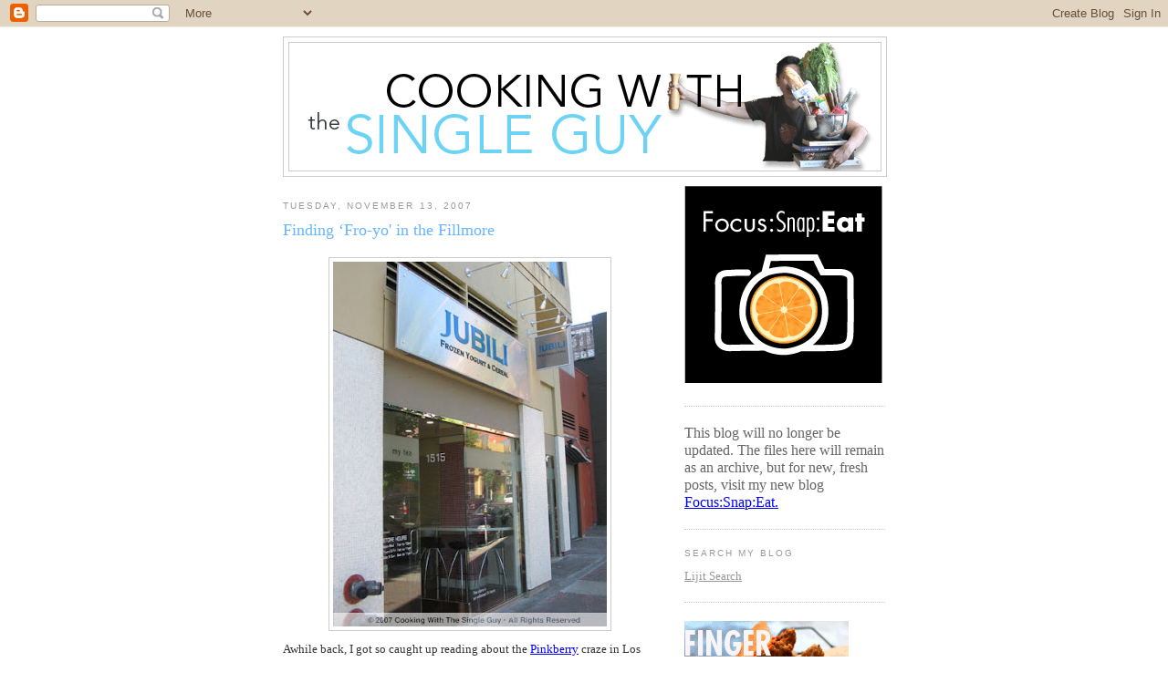

--- FILE ---
content_type: text/html; charset=UTF-8
request_url: https://singleguychef.blogspot.com/2007/11/finding-fro-yo-in-fillmore.html
body_size: 17786
content:
<!DOCTYPE html>
<html dir='ltr' xmlns='http://www.w3.org/1999/xhtml' xmlns:b='http://www.google.com/2005/gml/b' xmlns:data='http://www.google.com/2005/gml/data' xmlns:expr='http://www.google.com/2005/gml/expr'>
<head>
<link href='https://www.blogger.com/static/v1/widgets/55013136-widget_css_bundle.css' rel='stylesheet' type='text/css'/>
<meta content='text/html; charset=UTF-8' http-equiv='Content-Type'/>
<meta content='blogger' name='generator'/>
<link href='https://singleguychef.blogspot.com/favicon.ico' rel='icon' type='image/x-icon'/>
<link href='http://singleguychef.blogspot.com/2007/11/finding-fro-yo-in-fillmore.html' rel='canonical'/>
<link rel="alternate" type="application/atom+xml" title="Cooking With The Single Guy - Atom" href="https://singleguychef.blogspot.com/feeds/posts/default" />
<link rel="alternate" type="application/rss+xml" title="Cooking With The Single Guy - RSS" href="https://singleguychef.blogspot.com/feeds/posts/default?alt=rss" />
<link rel="service.post" type="application/atom+xml" title="Cooking With The Single Guy - Atom" href="https://www.blogger.com/feeds/34927862/posts/default" />

<link rel="alternate" type="application/atom+xml" title="Cooking With The Single Guy - Atom" href="https://singleguychef.blogspot.com/feeds/8037449897745099218/comments/default" />
<!--Can't find substitution for tag [blog.ieCssRetrofitLinks]-->
<link href='https://blogger.googleusercontent.com/img/b/R29vZ2xl/AVvXsEjLhHJR60P4_mvK_pBFNI54xveKkTLJ82q59LydiPWTYvxVMVqE_0982UVd4f_Hz7yrrjTZoRMoHPhN2uHeb5hUP_LCAoMSUSfVB7YOB25hqeRXPDbZb4usQNvB_PzfEQXVeWCbDg/s400/jubili1a.jpg' rel='image_src'/>
<meta content='http://singleguychef.blogspot.com/2007/11/finding-fro-yo-in-fillmore.html' property='og:url'/>
<meta content='Finding ‘Fro-yo&#39; in the Fillmore' property='og:title'/>
<meta content='Awhile back, I got so caught up reading about the Pinkberry  craze in Los Angeles that I considered booking a ticket south for a day just to...' property='og:description'/>
<meta content='https://blogger.googleusercontent.com/img/b/R29vZ2xl/AVvXsEjLhHJR60P4_mvK_pBFNI54xveKkTLJ82q59LydiPWTYvxVMVqE_0982UVd4f_Hz7yrrjTZoRMoHPhN2uHeb5hUP_LCAoMSUSfVB7YOB25hqeRXPDbZb4usQNvB_PzfEQXVeWCbDg/w1200-h630-p-k-no-nu/jubili1a.jpg' property='og:image'/>
<title>Cooking With The Single Guy: Finding &#8216;Fro-yo' in the Fillmore</title>
<style id='page-skin-1' type='text/css'><!--
/*
-----------------------------------------------
Blogger Template Style
Name:     Minima
Date:     26 Feb 2004
Updated by: Blogger Team
----------------------------------------------- */
/* Use this with templates/template-twocol.html */
body {
background:#ffffff;
margin:0;
color:#333333;
font:x-small Georgia Serif;
font-size/* */:/**/small;
font-size: /**/small;
text-align: center;
}
a:link {
color:#5588aa;
text-decoration:none;
}
a:visited {
color:#999999;
text-decoration:none;
}
a:hover {
color:#66B5FF;
text-decoration:underline;
}
a img {
border-width:0;
}
/* Header
-----------------------------------------------
*/
#header-wrapper {
width:660px;
margin:0 auto 10px;
border:1px solid #cccccc;
}
#header-inner {
background-position: center;
margin-left: auto;
margin-right: auto;
}
#header {
margin: 5px;
border: 1px solid #cccccc;
text-align: center;
color:#666666;
}
#header h1 {
margin:5px 5px 0;
padding:15px 20px .25em;
line-height:1.2em;
text-transform:uppercase;
letter-spacing:.2em;
font: normal normal 200% Georgia, Serif;
}
#header a {
color:#666666;
text-decoration:none;
}
#header a:hover {
color:#666666;
}
#header .description {
margin:0 5px 5px;
padding:0 20px 15px;
max-width:700px;
text-transform:uppercase;
letter-spacing:.2em;
line-height: 1.4em;
font: normal normal 78% 'Trebuchet MS', Trebuchet, Arial, Verdana, Sans-serif;
color: #999999;
}
#header img {
margin-left: auto;
margin-right: auto;
}
/* Outer-Wrapper
----------------------------------------------- */
#outer-wrapper {
width: 660px;
margin:0 auto;
padding:10px;
text-align:left;
font: normal normal 100% Georgia, Serif;
}
#main-wrapper {
width: 410px;
float: left;
word-wrap: break-word; /* fix for long text breaking sidebar float in IE */
overflow: hidden;     /* fix for long non-text content breaking IE sidebar float */
}
#sidebar-wrapper {
width: 220px;
float: right;
word-wrap: break-word; /* fix for long text breaking sidebar float in IE */
overflow: hidden;      /* fix for long non-text content breaking IE sidebar float */
}
/* Headings
----------------------------------------------- */
h2 {
margin:1.5em 0 .75em;
font:normal normal 78% 'Trebuchet MS',Trebuchet,Arial,Verdana,Sans-serif;
line-height: 1.4em;
text-transform:uppercase;
letter-spacing:.2em;
color:#999999;
}
/* Posts
-----------------------------------------------
*/
h2.date-header {
margin:1.5em 0 .5em;
}
.post {
margin:.5em 0 1.5em;
border-bottom:1px dotted #cccccc;
padding-bottom:1.5em;
}
.post h3 {
margin:.25em 0 0;
padding:0 0 4px;
font-size:140%;
font-weight:normal;
line-height:1.4em;
color:#66B5FF;
}
.post h3 a, .post h3 a:visited, .post h3 strong {
display:block;
text-decoration:none;
color:#66B5FF;
font-weight:normal;
}
.post h3 strong, .post h3 a:hover {
color:#333333;
}
.post-body {
margin:0 0 .75em;
line-height:1.6em;
}
.post-body blockquote {
line-height:1.3em;
}
.post-footer {
margin: .75em 0;
color:#999999;
text-transform:uppercase;
letter-spacing:.1em;
font: normal normal 78% 'Trebuchet MS', Trebuchet, Arial, Verdana, Sans-serif;
line-height: 1.4em;
}
.comment-link {
margin-left:.6em;
}
.post img, table.tr-caption-container {
padding:4px;
border:1px solid #cccccc;
}
.tr-caption-container img {
border: none;
padding: 0;
}
.post blockquote {
margin:1em 20px;
}
.post blockquote p {
margin:.75em 0;
}
/* Comments
----------------------------------------------- */
#comments h4 {
margin:1em 0;
font-weight: bold;
line-height: 1.4em;
text-transform:uppercase;
letter-spacing:.2em;
color: #999999;
}
#comments-block {
margin:1em 0 1.5em;
line-height:1.6em;
}
#comments-block .comment-author {
margin:.5em 0;
}
#comments-block .comment-body {
margin:.25em 0 0;
}
#comments-block .comment-footer {
margin:-.25em 0 2em;
line-height: 1.4em;
text-transform:uppercase;
letter-spacing:.1em;
}
#comments-block .comment-body p {
margin:0 0 .75em;
}
.deleted-comment {
font-style:italic;
color:gray;
}
#blog-pager-newer-link {
float: left;
}
#blog-pager-older-link {
float: right;
}
#blog-pager {
text-align: center;
}
.feed-links {
clear: both;
line-height: 2.5em;
}
/* Sidebar Content
----------------------------------------------- */
.sidebar {
color: #666666;
line-height: 1.5em;
}
.sidebar ul {
list-style:none;
margin:0 0 0;
padding:0 0 0;
}
.sidebar li {
margin:0;
padding-top:0;
padding-right:0;
padding-bottom:.25em;
padding-left:15px;
text-indent:-15px;
line-height:1.5em;
}
.sidebar .widget, .main .widget {
border-bottom:1px dotted #cccccc;
margin:0 0 1.5em;
padding:0 0 1.5em;
}
.main .Blog {
border-bottom-width: 0;
}
/* Profile
----------------------------------------------- */
.profile-img {
float: left;
margin-top: 0;
margin-right: 5px;
margin-bottom: 5px;
margin-left: 0;
padding: 4px;
border: 1px solid #cccccc;
}
.profile-data {
margin:0;
text-transform:uppercase;
letter-spacing:.1em;
font: normal normal 78% 'Trebuchet MS', Trebuchet, Arial, Verdana, Sans-serif;
color: #999999;
font-weight: bold;
line-height: 1.6em;
}
.profile-datablock {
margin:.5em 0 .5em;
}
.profile-textblock {
margin: 0.5em 0;
line-height: 1.6em;
}
.profile-link {
font: normal normal 78% 'Trebuchet MS', Trebuchet, Arial, Verdana, Sans-serif;
text-transform: uppercase;
letter-spacing: .1em;
}
/* Footer
----------------------------------------------- */
#footer {
width:660px;
clear:both;
margin:0 auto;
padding-top:15px;
line-height: 1.6em;
text-transform:uppercase;
letter-spacing:.1em;
text-align: center;
}

--></style>
<link href='https://www.blogger.com/dyn-css/authorization.css?targetBlogID=34927862&amp;zx=0fd0e91d-5368-43f2-a0ff-d49d37af5f52' media='none' onload='if(media!=&#39;all&#39;)media=&#39;all&#39;' rel='stylesheet'/><noscript><link href='https://www.blogger.com/dyn-css/authorization.css?targetBlogID=34927862&amp;zx=0fd0e91d-5368-43f2-a0ff-d49d37af5f52' rel='stylesheet'/></noscript>
<meta name='google-adsense-platform-account' content='ca-host-pub-1556223355139109'/>
<meta name='google-adsense-platform-domain' content='blogspot.com'/>

</head>
<body>
<div class='navbar section' id='navbar'><div class='widget Navbar' data-version='1' id='Navbar1'><script type="text/javascript">
    function setAttributeOnload(object, attribute, val) {
      if(window.addEventListener) {
        window.addEventListener('load',
          function(){ object[attribute] = val; }, false);
      } else {
        window.attachEvent('onload', function(){ object[attribute] = val; });
      }
    }
  </script>
<div id="navbar-iframe-container"></div>
<script type="text/javascript" src="https://apis.google.com/js/platform.js"></script>
<script type="text/javascript">
      gapi.load("gapi.iframes:gapi.iframes.style.bubble", function() {
        if (gapi.iframes && gapi.iframes.getContext) {
          gapi.iframes.getContext().openChild({
              url: 'https://www.blogger.com/navbar/34927862?po\x3d8037449897745099218\x26origin\x3dhttps://singleguychef.blogspot.com',
              where: document.getElementById("navbar-iframe-container"),
              id: "navbar-iframe"
          });
        }
      });
    </script><script type="text/javascript">
(function() {
var script = document.createElement('script');
script.type = 'text/javascript';
script.src = '//pagead2.googlesyndication.com/pagead/js/google_top_exp.js';
var head = document.getElementsByTagName('head')[0];
if (head) {
head.appendChild(script);
}})();
</script>
</div></div>
<div id='outer-wrapper'><div id='wrap2'>
<!-- skip links for text browsers -->
<span id='skiplinks' style='display:none;'>
<a href='#main'>skip to main </a> |
      <a href='#sidebar'>skip to sidebar</a>
</span>
<div id='header-wrapper'>
<div class='header section' id='header'><div class='widget Header' data-version='1' id='Header1'>
<div id='header-inner'>
<a href='https://singleguychef.blogspot.com/' style='display: block'>
<img alt='Cooking With The Single Guy' height='140px; ' id='Header1_headerimg' src='https://blogger.googleusercontent.com/img/b/R29vZ2xl/AVvXsEjYgvNJmpL7wDrkISzfOStxq7HxhWfgCoTfvcS9ihURQpCHYRF83VEcXIcNLVT1Qf81TQTgh9MZM0PNwTz4R8Zu6lWBmOssUHIx5rFYM9CBQXqMwfY0TKKEomH8AP3tcKZUUOKM/s1600-r/masthead.gif' style='display: block' width='645px; '/>
</a>
</div>
</div></div>
</div>
<div id='content-wrapper'>
<div id='crosscol-wrapper' style='text-align:center'>
<div class='crosscol no-items section' id='crosscol'></div>
</div>
<div id='main-wrapper'>
<div class='main section' id='main'><div class='widget Blog' data-version='1' id='Blog1'>
<div class='blog-posts hfeed'>

          <div class="date-outer">
        
<h2 class='date-header'><span>Tuesday, November 13, 2007</span></h2>

          <div class="date-posts">
        
<div class='post-outer'>
<div class='post uncustomized-post-template' id='post-8037449897745099218'>
<a name='8037449897745099218'></a>
<h3 class='post-title'>
<a href='https://singleguychef.blogspot.com/2007/11/finding-fro-yo-in-fillmore.html'>Finding &#8216;Fro-yo' in the Fillmore</a>
</h3>
<div class='post-header-line-1'></div>
<div class='post-body'>
<p><a href="https://blogger.googleusercontent.com/img/b/R29vZ2xl/AVvXsEjLhHJR60P4_mvK_pBFNI54xveKkTLJ82q59LydiPWTYvxVMVqE_0982UVd4f_Hz7yrrjTZoRMoHPhN2uHeb5hUP_LCAoMSUSfVB7YOB25hqeRXPDbZb4usQNvB_PzfEQXVeWCbDg/s1600-h/jubili1a.jpg" onblur="try {parent.deselectBloggerImageGracefully();} catch(e) {}"><img alt="" border="0" id="BLOGGER_PHOTO_ID_5132561816180323970" src="https://blogger.googleusercontent.com/img/b/R29vZ2xl/AVvXsEjLhHJR60P4_mvK_pBFNI54xveKkTLJ82q59LydiPWTYvxVMVqE_0982UVd4f_Hz7yrrjTZoRMoHPhN2uHeb5hUP_LCAoMSUSfVB7YOB25hqeRXPDbZb4usQNvB_PzfEQXVeWCbDg/s400/jubili1a.jpg" style="margin: 0px auto 10px; display: block; text-align: center; cursor: pointer;" /></a>Awhile back, I got so caught up reading about the <a href="http://www.pinkberry.com/html/pbmain.php">Pinkberry</a> craze in Los Angeles that I considered booking a ticket south for a day just to try one of its frozen yogurt. Yes, I am just that crazy about new food.<br /><br /><a href="https://blogger.googleusercontent.com/img/b/R29vZ2xl/AVvXsEjS1k9C6uQxTXk493762UiHx4W4kpavkiV8j8OHu5ccml9elW5cwntmEhqjg0sTSai-NZqpMlkD-5J-0tPR3LlGTFEEAnddhitSchyphenhyphenW3poqb2_Vg1Al_V_qnVZSagHHB4C3xzmAcQ/s1600-h/jubili2a.jpg" onblur="try {parent.deselectBloggerImageGracefully();} catch(e) {}"><img alt="" border="0" id="BLOGGER_PHOTO_ID_5132561721691043442" src="https://blogger.googleusercontent.com/img/b/R29vZ2xl/AVvXsEjS1k9C6uQxTXk493762UiHx4W4kpavkiV8j8OHu5ccml9elW5cwntmEhqjg0sTSai-NZqpMlkD-5J-0tPR3LlGTFEEAnddhitSchyphenhyphenW3poqb2_Vg1Al_V_qnVZSagHHB4C3xzmAcQ/s320/jubili2a.jpg" style="margin: 0pt 0pt 10px 10px; float: right; cursor: pointer;" /></a>Luckily, my brain (and pocketbook) got the better of me and I nixed the LA trip. But the nice thing about living in the San Francisco Bay Area is that food trends eventually find their way here.<br /><br />Now, I still haven&#8217;t spotted a Pinkberry (although there&#8217;s rumor of one planned for Silicon Valley), but several frozen yogurt shops are trying to stake an early claim on the frozen yogurt (or &#8220;fro-yo&#8221; as <a href="http://sf.eater.com/archives/2007/10/01/froyo_wars_meet_your_contestan.php">EaterSF</a> pegged it) wars.<br /><br />One of the early entrants is <a href="http://jubili.com/">Jubili</a> on Fillmore just south of Geary Boulevard and a few yards from <a href="http://www.starbucks.com/">Starbucks</a>. This gleaming new shrine to yogurt (and cereal) opened last month and benefits from the old and new Fillmore.The old Fillmore has a strong concentration of Korean immigrants and Korean-Americans. (The latest fro-yo craze has been credited to the popularity of the tart frozen yogurt from Korea. Pinkberry&#8217;s founders are Korean-Americans and a large Korean chain known as <a href="http://www.redmangousa.com/">Red Mango</a> has opened a U.S. counterpart.) The new Fillmore is this huge building known as the <a href="http://www.fillmoreheritage.com/">Fillmore Heritage Center</a>, which will feature several notable food spots such as a large Yoshi&#8217;s and the new <a href="http://www.1300fillmore.com/">1300 restaurant</a>.<br /><br />So smart positioning from the people behind Jubili.<br /><br /><a href="https://blogger.googleusercontent.com/img/b/R29vZ2xl/AVvXsEjjboYQGVBf0PfJwo9XcRoo-I_x68DvrPLt6os_PJkS7XvhzaARR1xOkIEzfC8TuGM3UAbtfNsIpMwHW_yixQc9KqKS2uyzWOdymw3AmkCWJOaGpu2gHI05ZAx0bnTnkeMyffuTVA/s1600-h/jubili4a.jpg" onblur="try {parent.deselectBloggerImageGracefully();} catch(e) {}"><img alt="" border="0" id="BLOGGER_PHOTO_ID_5132561494057776722" src="https://blogger.googleusercontent.com/img/b/R29vZ2xl/AVvXsEjjboYQGVBf0PfJwo9XcRoo-I_x68DvrPLt6os_PJkS7XvhzaARR1xOkIEzfC8TuGM3UAbtfNsIpMwHW_yixQc9KqKS2uyzWOdymw3AmkCWJOaGpu2gHI05ZAx0bnTnkeMyffuTVA/s200/jubili4a.jpg" style="margin: 0pt 0pt 10px 10px; float: right; cursor: pointer;" /></a>Jubili serves three types of frozen yogurt flavors: original, peach and strawberry sorbet. And they serve it in interestingly named sizes: &#8220;mi,&#8221; &#8220;my&#8221; and &#8220;mo.&#8221; (I guess they wanted to create their on <span style="font-style: italic;">vente</span> vocabulary.) With your yogurt, you can top them with a variety of fresh ingredients such as raspberries, strawberries or mango.<br /><br />When I visited on a recent Saturday afternoon, I decided to try a &#8220;my&#8221; (medium) sized peach-flavor yogurt with fresh mango toppings. I paid close to $4 for this nice-sized cup of yogurt.<br /><br /><a href="https://blogger.googleusercontent.com/img/b/R29vZ2xl/AVvXsEjmKz8sd3EKe9M6O-EnsJNWqIoSrsQvrQ4p9B245RGI0d6uNz_Fnq2Ax7VfiDo254ZUYa6p9piV412b2bJedbxKkxzWUNGjsAj7XoIZgyDaX0j_LvljqYbMnl1j9oC7r2KeDSZ7mw/s1600-h/jubili6a.jpg" onblur="try {parent.deselectBloggerImageGracefully();} catch(e) {}"><img alt="" border="0" id="BLOGGER_PHOTO_ID_5132561223474837042" src="https://blogger.googleusercontent.com/img/b/R29vZ2xl/AVvXsEjmKz8sd3EKe9M6O-EnsJNWqIoSrsQvrQ4p9B245RGI0d6uNz_Fnq2Ax7VfiDo254ZUYa6p9piV412b2bJedbxKkxzWUNGjsAj7XoIZgyDaX0j_LvljqYbMnl1j9oC7r2KeDSZ7mw/s320/jubili6a.jpg" style="margin: 0pt 10px 10px 0pt; float: left; cursor: pointer;" /></a>The peach flavor had a slight tang to it with a subtle nectarine flavor instead of peach. I know, you&#8217;re thinking how can I tell? I just can. It was more nectarine than peach. (To me, peach as a more subtle flavor while nectarines hit you hard with sweet flavor.)<br /><br />The fresh mango bits made my cup of yogurt prettier but the mango wasn&#8217;t fully ripen, so it didn&#8217;t add anything to my yogurt-eating experience.<br /><br />The Jubili location is contemporary and clean, very Swedish or Danish in design sense. It wasn&#8217;t very crowded when I was there, just one other family enjoying their yogurt and another one coming in as I left.<br /><br /><a href="https://blogger.googleusercontent.com/img/b/R29vZ2xl/AVvXsEge-Od4IU6ippJas0Z0crUj8928mBmeuYgbaVGUv506MTqGfkZZEhYmyoFHPt1PktpmMCkRTrNOGgl0Hk2C-c1P4XaLWtSyGqfDE91IoqAd0t__fq_JOj2DyHF7aIvEsFBaZs_-tg/s1600-h/jubili5a.jpg" onblur="try {parent.deselectBloggerImageGracefully();} catch(e) {}"><img alt="" border="0" id="BLOGGER_PHOTO_ID_5132561369503725122" src="https://blogger.googleusercontent.com/img/b/R29vZ2xl/AVvXsEge-Od4IU6ippJas0Z0crUj8928mBmeuYgbaVGUv506MTqGfkZZEhYmyoFHPt1PktpmMCkRTrNOGgl0Hk2C-c1P4XaLWtSyGqfDE91IoqAd0t__fq_JOj2DyHF7aIvEsFBaZs_-tg/s320/jubili5a.jpg" style="margin: 0pt 10px 10px 0pt; float: left; cursor: pointer;" /></a>It&#8217;s kind of hard to figure out frozen yogurt. Is it trying to be gelato or is it more a healthy snack? Yogurt is generally considered healthier for you because of the live cultures in it, but there&#8217;s been some debate on whether these Korean-inspired frozen yogurt (often made from powder) can make the same yogurt claims.<br /><br />My most favorite frozen yogurt was found in Hawaii at yogurt stand at the Ala Moana Shopping Center. I forgot their name, but they had this wonderful original flavor yogurt that wasn&#8217;t very tart. And I&#8217;d top them with fresh cut strawberries that was just heaven. Unfortunately, the big mainland chain known as TCBY invaded the islands and this frozen yogurt shop closed down.<br /><br />Anywho, my memories of frozen yogurt in Hawaii is my standard for good frozen yogurt. So how does Jubili stand up to that? Not really there because it&#8217;s a bit more tart than I&#8217;d like, but I like its creaminess. It&#8217;s an enjoyable treat when I&#8217;m in the neighborhood.<br /><br /><a href="https://blogger.googleusercontent.com/img/b/R29vZ2xl/AVvXsEicuNqfPGjNn8aoXVx6MK2iB_dbkOV2-G6iolf_HXeG-8BqVvxnKjBKbTww5P54VQuTmyBUtVtjLY0uLo6zFOvJYAQ6Shd44ZTXUigin7Uoe6m8fZQp3Feh6ul9UB0YjPnByKNM9A/s1600-h/jubili7a.jpg" onblur="try {parent.deselectBloggerImageGracefully();} catch(e) {}"><img alt="" border="0" id="BLOGGER_PHOTO_ID_5132561103215752738" src="https://blogger.googleusercontent.com/img/b/R29vZ2xl/AVvXsEicuNqfPGjNn8aoXVx6MK2iB_dbkOV2-G6iolf_HXeG-8BqVvxnKjBKbTww5P54VQuTmyBUtVtjLY0uLo6zFOvJYAQ6Shd44ZTXUigin7Uoe6m8fZQp3Feh6ul9UB0YjPnByKNM9A/s400/jubili7a.jpg" style="margin: 0px auto 10px; display: block; text-align: center; cursor: pointer;" /></a><span style="font-size:85%;">Jubili Frozen Yogurt and Cereal, 1515 Fillmore St. Open Mon.&#8211;Wed., 7 a.m.&#8211;10 p.m.; Thu.&#8211;Fri., 7 a.m.&#8211;11 p.m.; and Sat. and Sun., 8 a.m.&#8211;11 p.m. <a href="http://jubili.com/">Web site.</a></span></p>
<div style='clear: both;'></div>
</div>
<div class='post-footer'>
<script charset="utf-8" src="//feeds2.feedburner.com/~s/CookingWithTheSingleGuy?i=https://singleguychef.blogspot.com/2007/11/finding-fro-yo-in-fillmore.html" type="text/javascript"></script>
<p class='post-footer-line post-footer-line-1'>
<span class='post-author'>
Posted by
Single Guy Ben
</span>
<span class='post-timestamp'>
at
<a class='timestamp-link' href='https://singleguychef.blogspot.com/2007/11/finding-fro-yo-in-fillmore.html' title='permanent link'>9:17 PM</a>
</span>
<span class='post-comment-link'>
</span>
<span class='post-backlinks post-comment-link'>
</span>
<span class='post-icons'>
<span class='item-action'>
<a href='https://www.blogger.com/email-post/34927862/8037449897745099218' title='Email Post'>
<span class='email-post-icon'>&#160;</span>
</a>
</span>
<span class='item-control blog-admin pid-659330340'>
<a href='https://www.blogger.com/post-edit.g?blogID=34927862&postID=8037449897745099218&from=pencil' title='Edit Post'>
<img alt='' class='icon-action' height='18' src='https://resources.blogblog.com/img/icon18_edit_allbkg.gif' width='18'/>
</a>
</span>
</span>
</p>
<p class='post-footer-line post-footer-line-2'>
<span class='post-labels'>
Labels:
<a href='https://singleguychef.blogspot.com/search/label/Food%20Shopping' rel='tag'>Food Shopping</a>
</span>
</p>
<p class='post-footer-line post-footer-line-3'></p>
</div>
</div>
<div class='comments' id='comments'>
<a name='comments'></a>
<h4>7 comments:</h4>
<div id='Blog1_comments-block-wrapper'>
<dl class='avatar-comment-indent' id='comments-block'>
<dt class='comment-author ' id='c6342167209773197971'>
<a name='c6342167209773197971'></a>
<div class="avatar-image-container vcard"><span dir="ltr"><a href="https://www.blogger.com/profile/09215147623559421585" target="" rel="nofollow" onclick="" class="avatar-hovercard" id="av-6342167209773197971-09215147623559421585"><img src="https://resources.blogblog.com/img/blank.gif" width="35" height="35" class="delayLoad" style="display: none;" longdesc="//blogger.googleusercontent.com/img/b/R29vZ2xl/AVvXsEg3gEvr3yO8VASr-MaNTiQB4OSg4o6jjuhuLgNYWogofso7L5H02Dn28bydzn94Pp7feT9OXToT-8IGQjan4-OIdXZH3U2SCkdgz6uzd8HVn7lpUZACmF1pqiwVwu-SxA/s45-c/jaden_covershot_web_small_1x1.jpg" alt="" title="SteamyKitchen">

<noscript><img src="//blogger.googleusercontent.com/img/b/R29vZ2xl/AVvXsEg3gEvr3yO8VASr-MaNTiQB4OSg4o6jjuhuLgNYWogofso7L5H02Dn28bydzn94Pp7feT9OXToT-8IGQjan4-OIdXZH3U2SCkdgz6uzd8HVn7lpUZACmF1pqiwVwu-SxA/s45-c/jaden_covershot_web_small_1x1.jpg" width="35" height="35" class="photo" alt=""></noscript></a></span></div>
<a href='https://www.blogger.com/profile/09215147623559421585' rel='nofollow'>SteamyKitchen</a>
said...
</dt>
<dd class='comment-body' id='Blog1_cmt-6342167209773197971'>
<p>
I actually like the tang. Have you ever drank the little tiny yogurt drink found in Chinese supermarkets - the plastic bottles are about 3" tall and come in a 5 pack. I forgot the name of them...anyways, I think Pinkberry tastes like that.
</p>
</dd>
<dd class='comment-footer'>
<span class='comment-timestamp'>
<a href='https://singleguychef.blogspot.com/2007/11/finding-fro-yo-in-fillmore.html?showComment=1195018740000#c6342167209773197971' title='comment permalink'>
11/13/2007 9:39 PM
</a>
<span class='item-control blog-admin pid-320822649'>
<a class='comment-delete' href='https://www.blogger.com/comment/delete/34927862/6342167209773197971' title='Delete Comment'>
<img src='https://resources.blogblog.com/img/icon_delete13.gif'/>
</a>
</span>
</span>
</dd>
<dt class='comment-author ' id='c871276956544422895'>
<a name='c871276956544422895'></a>
<div class="avatar-image-container vcard"><span dir="ltr"><a href="https://www.blogger.com/profile/17898600488153652504" target="" rel="nofollow" onclick="" class="avatar-hovercard" id="av-871276956544422895-17898600488153652504"><img src="https://resources.blogblog.com/img/blank.gif" width="35" height="35" class="delayLoad" style="display: none;" longdesc="//blogger.googleusercontent.com/img/b/R29vZ2xl/AVvXsEgeqBAUlDcTSDrPpIDGjc5KhIBnQN3xgtsNPUulprDzkgSd7kCg5C8YTJOru7BzNaZQA7pu3_DjjFMURr5XfJzkdw55WFI_ScJisIqC2zhCojxzWce4HYCXzGavVPQIrNU/s45-c/jenn_with-bow.jpg" alt="" title="Thistlemoon">

<noscript><img src="//blogger.googleusercontent.com/img/b/R29vZ2xl/AVvXsEgeqBAUlDcTSDrPpIDGjc5KhIBnQN3xgtsNPUulprDzkgSd7kCg5C8YTJOru7BzNaZQA7pu3_DjjFMURr5XfJzkdw55WFI_ScJisIqC2zhCojxzWce4HYCXzGavVPQIrNU/s45-c/jenn_with-bow.jpg" width="35" height="35" class="photo" alt=""></noscript></a></span></div>
<a href='https://www.blogger.com/profile/17898600488153652504' rel='nofollow'>Thistlemoon</a>
said...
</dt>
<dd class='comment-body' id='Blog1_cmt-871276956544422895'>
<p>
It has been forever since I have seen a frozen yogurt place! I like the tang of yogurt which seems to be missing in many of the ones I have had in the past. Sounds really good right now.<BR/><BR/>Welcome to The Foodie Blogroll!
</p>
</dd>
<dd class='comment-footer'>
<span class='comment-timestamp'>
<a href='https://singleguychef.blogspot.com/2007/11/finding-fro-yo-in-fillmore.html?showComment=1195043700000#c871276956544422895' title='comment permalink'>
11/14/2007 4:35 AM
</a>
<span class='item-control blog-admin pid-817998507'>
<a class='comment-delete' href='https://www.blogger.com/comment/delete/34927862/871276956544422895' title='Delete Comment'>
<img src='https://resources.blogblog.com/img/icon_delete13.gif'/>
</a>
</span>
</span>
</dd>
<dt class='comment-author blog-author' id='c8572902885526180062'>
<a name='c8572902885526180062'></a>
<div class="avatar-image-container vcard"><span dir="ltr"><a href="https://www.blogger.com/profile/02496236420566420946" target="" rel="nofollow" onclick="" class="avatar-hovercard" id="av-8572902885526180062-02496236420566420946"><img src="https://resources.blogblog.com/img/blank.gif" width="35" height="35" class="delayLoad" style="display: none;" longdesc="//blogger.googleusercontent.com/img/b/R29vZ2xl/AVvXsEjvFDe47XsIxAnAc5RgL6lIXnVhLd_9PhY4kHdw4ZZs_z_qvsoJwNkzXvGItdQczrYbxuZAaRzX4efXD252AnMsgXEXDqTNSCR5vwxqWjdOR3h37wTvjhzLiq7exNZe0Yw/s45-c/teacup.jpg" alt="" title="Single Guy Ben">

<noscript><img src="//blogger.googleusercontent.com/img/b/R29vZ2xl/AVvXsEjvFDe47XsIxAnAc5RgL6lIXnVhLd_9PhY4kHdw4ZZs_z_qvsoJwNkzXvGItdQczrYbxuZAaRzX4efXD252AnMsgXEXDqTNSCR5vwxqWjdOR3h37wTvjhzLiq7exNZe0Yw/s45-c/teacup.jpg" width="35" height="35" class="photo" alt=""></noscript></a></span></div>
<a href='https://www.blogger.com/profile/02496236420566420946' rel='nofollow'>Single Guy Ben</a>
said...
</dt>
<dd class='comment-body' id='Blog1_cmt-8572902885526180062'>
<p>
Steamy, I haven't tried those drinks. Between you and me, I think a lot of those Chinese made drinks are too sweet! I am craving the green tea yogurt from Pinkberry. That's one flavor I wished Jubili offers. <BR/><BR/>Hey Queen, thanks for the add on the blogroll. It's nice to be part of a community. Are you like the Queen bee? (I just saw The Bee Movie this weekend.) :)
</p>
</dd>
<dd class='comment-footer'>
<span class='comment-timestamp'>
<a href='https://singleguychef.blogspot.com/2007/11/finding-fro-yo-in-fillmore.html?showComment=1195054860000#c8572902885526180062' title='comment permalink'>
11/14/2007 7:41 AM
</a>
<span class='item-control blog-admin pid-659330340'>
<a class='comment-delete' href='https://www.blogger.com/comment/delete/34927862/8572902885526180062' title='Delete Comment'>
<img src='https://resources.blogblog.com/img/icon_delete13.gif'/>
</a>
</span>
</span>
</dd>
<dt class='comment-author ' id='c6984310266125403426'>
<a name='c6984310266125403426'></a>
<div class="avatar-image-container avatar-stock"><span dir="ltr"><img src="//resources.blogblog.com/img/blank.gif" width="35" height="35" alt="" title="Anonymous">

</span></div>
Anonymous
said...
</dt>
<dd class='comment-body' id='Blog1_cmt-6984310266125403426'>
<p>
There's a Pinkberry knockoff in Berkeley that opened a few months ago: Papamingo's. It's next to Rasputin's records on Channing. They have 3 everyday flavors plus a rotating special flavor (blueberry, strawberry, or peach so far). The everyday flavors are the original, green tea, and pomegranate. <BR/><BR/>The pomegranate must be tried. It's wonderfully tart, not too sweet, and still distinctly Asian-tasting like the original flavor.
</p>
</dd>
<dd class='comment-footer'>
<span class='comment-timestamp'>
<a href='https://singleguychef.blogspot.com/2007/11/finding-fro-yo-in-fillmore.html?showComment=1195189680000#c6984310266125403426' title='comment permalink'>
11/15/2007 9:08 PM
</a>
<span class='item-control blog-admin pid-1986682452'>
<a class='comment-delete' href='https://www.blogger.com/comment/delete/34927862/6984310266125403426' title='Delete Comment'>
<img src='https://resources.blogblog.com/img/icon_delete13.gif'/>
</a>
</span>
</span>
</dd>
<dt class='comment-author blog-author' id='c6750135692173914664'>
<a name='c6750135692173914664'></a>
<div class="avatar-image-container vcard"><span dir="ltr"><a href="https://www.blogger.com/profile/02496236420566420946" target="" rel="nofollow" onclick="" class="avatar-hovercard" id="av-6750135692173914664-02496236420566420946"><img src="https://resources.blogblog.com/img/blank.gif" width="35" height="35" class="delayLoad" style="display: none;" longdesc="//blogger.googleusercontent.com/img/b/R29vZ2xl/AVvXsEjvFDe47XsIxAnAc5RgL6lIXnVhLd_9PhY4kHdw4ZZs_z_qvsoJwNkzXvGItdQczrYbxuZAaRzX4efXD252AnMsgXEXDqTNSCR5vwxqWjdOR3h37wTvjhzLiq7exNZe0Yw/s45-c/teacup.jpg" alt="" title="Single Guy Ben">

<noscript><img src="//blogger.googleusercontent.com/img/b/R29vZ2xl/AVvXsEjvFDe47XsIxAnAc5RgL6lIXnVhLd_9PhY4kHdw4ZZs_z_qvsoJwNkzXvGItdQczrYbxuZAaRzX4efXD252AnMsgXEXDqTNSCR5vwxqWjdOR3h37wTvjhzLiq7exNZe0Yw/s45-c/teacup.jpg" width="35" height="35" class="photo" alt=""></noscript></a></span></div>
<a href='https://www.blogger.com/profile/02496236420566420946' rel='nofollow'>Single Guy Ben</a>
said...
</dt>
<dd class='comment-body' id='Blog1_cmt-6750135692173914664'>
<p>
Cool, thanks for the tip about Papamingo's. That pomegranate sounds intriquing, and can't wait to get my hands on the green tea!
</p>
</dd>
<dd class='comment-footer'>
<span class='comment-timestamp'>
<a href='https://singleguychef.blogspot.com/2007/11/finding-fro-yo-in-fillmore.html?showComment=1195270560000#c6750135692173914664' title='comment permalink'>
11/16/2007 7:36 PM
</a>
<span class='item-control blog-admin pid-659330340'>
<a class='comment-delete' href='https://www.blogger.com/comment/delete/34927862/6750135692173914664' title='Delete Comment'>
<img src='https://resources.blogblog.com/img/icon_delete13.gif'/>
</a>
</span>
</span>
</dd>
<dt class='comment-author ' id='c3768955979266096076'>
<a name='c3768955979266096076'></a>
<div class="avatar-image-container avatar-stock"><span dir="ltr"><img src="//resources.blogblog.com/img/blank.gif" width="35" height="35" alt="" title="Anonymous">

</span></div>
Anonymous
said...
</dt>
<dd class='comment-body' id='Blog1_cmt-3768955979266096076'>
<p>
Don't forget The Yogurt Bar, on Octavia just off Union.  I'm usually there at least twice a week!
</p>
</dd>
<dd class='comment-footer'>
<span class='comment-timestamp'>
<a href='https://singleguychef.blogspot.com/2007/11/finding-fro-yo-in-fillmore.html?showComment=1196122800000#c3768955979266096076' title='comment permalink'>
11/26/2007 4:20 PM
</a>
<span class='item-control blog-admin pid-1986682452'>
<a class='comment-delete' href='https://www.blogger.com/comment/delete/34927862/3768955979266096076' title='Delete Comment'>
<img src='https://resources.blogblog.com/img/icon_delete13.gif'/>
</a>
</span>
</span>
</dd>
<dt class='comment-author ' id='c3392546296640395194'>
<a name='c3392546296640395194'></a>
<div class="avatar-image-container avatar-stock"><span dir="ltr"><img src="//resources.blogblog.com/img/blank.gif" width="35" height="35" alt="" title="Anonymous">

</span></div>
Anonymous
said...
</dt>
<dd class='comment-body' id='Blog1_cmt-3392546296640395194'>
<p>
If you haven't tried froyo before, I would try Jubili before venturing any other place in the bay area.  They have it going with the texture/tang/consistency that reminds me of my first froyo experience in LA! Yogurt Bar has a lot less tart and is more like greek yogurt.
</p>
</dd>
<dd class='comment-footer'>
<span class='comment-timestamp'>
<a href='https://singleguychef.blogspot.com/2007/11/finding-fro-yo-in-fillmore.html?showComment=1196275500000#c3392546296640395194' title='comment permalink'>
11/28/2007 10:45 AM
</a>
<span class='item-control blog-admin pid-1986682452'>
<a class='comment-delete' href='https://www.blogger.com/comment/delete/34927862/3392546296640395194' title='Delete Comment'>
<img src='https://resources.blogblog.com/img/icon_delete13.gif'/>
</a>
</span>
</span>
</dd>
</dl>
</div>
<p class='comment-footer'>
<a href='https://www.blogger.com/comment/fullpage/post/34927862/8037449897745099218' onclick='javascript:window.open(this.href, "bloggerPopup", "toolbar=0,location=0,statusbar=1,menubar=0,scrollbars=yes,width=640,height=500"); return false;'>Post a Comment</a>
</p>
</div>
</div>

        </div></div>
      
</div>
<div class='blog-pager' id='blog-pager'>
<span id='blog-pager-newer-link'>
<a class='blog-pager-newer-link' href='https://singleguychef.blogspot.com/2007/11/turkey-cook-off-with-your-morning.html' id='Blog1_blog-pager-newer-link' title='Newer Post'>Newer Post</a>
</span>
<span id='blog-pager-older-link'>
<a class='blog-pager-older-link' href='https://singleguychef.blogspot.com/2007/11/next-iron-chef-finale.html' id='Blog1_blog-pager-older-link' title='Older Post'>Older Post</a>
</span>
<a class='home-link' href='https://singleguychef.blogspot.com/'>Home</a>
</div>
<div class='clear'></div>
<div class='post-feeds'>
<div class='feed-links'>
Subscribe to:
<a class='feed-link' href='https://singleguychef.blogspot.com/feeds/8037449897745099218/comments/default' target='_blank' type='application/atom+xml'>Post Comments (Atom)</a>
</div>
</div>
</div><div class='widget HTML' data-version='1' id='HTML7'>
<div class='widget-content'>
<!-- begin Partner: Cooking With The Single Guy, Integration: COOKINGWITHTHESINGLEGUY_ROS_300X250, Size: 300x250-->
<script type="text/javascript">
document.write('<script type="text/javascript" src="http://ads.saymedia.com/ai0162fe365cb9970d01675f2aa900970b.js?ord='+ Math.random() + '"></sc'+'ript>')
</script>
<!-- end -->
</div>
<div class='clear'></div>
</div></div>
</div>
<div id='sidebar-wrapper'>
<div class='sidebar section' id='sidebar'><div class='widget Image' data-version='1' id='Image2'>
<div class='widget-content'>
<a href='http://focussnapeat.com'>
<img alt='' height='216' id='Image2_img' src='https://blogger.googleusercontent.com/img/b/R29vZ2xl/AVvXsEjxU_R1InRcdpEEttzMQyhcCov0StfIKNdnMo0vegqN87PUhmyKA9ogcRBEF3wiiU6qex8NvoxZ7vx-iartBHwFj8w7tyQJbsnOYc7XKnIA23q_tLCSd1BXckZK4OrJ83dM2NZJmA/s1600/logo_lg.gif' width='217'/>
</a>
<br/>
</div>
<div class='clear'></div>
</div><div class='widget Text' data-version='1' id='Text1'>
<div class='widget-content'>
<style>&#160;<!--  /* Font Definitions */ @font-face 	{font-family:Georgia; 	panose-1:0 2 4 5 2 5 4 5 2 3; 	mso-font-charset:0; 	mso-generic-font-family:auto; 	mso-font-pitch:variable; 	mso-font-signature:50331648 0 0 0 1 0;}  /* Style Definitions */ p.MsoNormal, li.MsoNormal, div.MsoNormal 	{mso-style-parent:""; 	margin:0in; 	margin-bottom:.0001pt; 	mso-pagination:widow-orphan; 	font-size:12.0pt; 	font-family:Times;} a:link, span.MsoHyperlink 	{color:blue; 	text-decoration:underline; 	text-underline:single;} a:visited, span.MsoHyperlinkFollowed 	{color:purple; 	text-decoration:underline; 	text-underline:single;} @page Section1 	{size:8.5in 11.0in; 	margin:1.0in 1.25in 1.0in 1.25in; 	mso-header-margin:.5in; 	mso-footer-margin:.5in; 	mso-paper-source:0;} div.Section1 	{page:Section1;} --> </style>    <p class="MsoNormal"><span style="font-family:Georgia">This blog will no longer be updated. The files here will remain as an archive, but for new, fresh posts, visit my new blog <a href="http://focussnapeat.com">Focus:Snap:Eat.</a></span></p>
</div>
<div class='clear'></div>
</div><div class='widget HTML' data-version='1' id='HTML4'>
<h2 class='title'>Search My Blog</h2>
<div class='widget-content'>
<script src="//www.lijit.com/wijitinit?uri=http://www.lijit.com/users/singleguychef&amp;js=1" type="text/javascript"></script><a id="lijit_wijit_pvs_link" style="color: #999" href="http://www.lijit.com">Lijit Search</a>
</div>
<div class='clear'></div>
</div><div class='widget Image' data-version='1' id='Image3'>
<div class='widget-content'>
<a href='http://benseto.zenfolio.com/'>
<img alt='' height='180' id='Image3_img' src='https://blogger.googleusercontent.com/img/b/R29vZ2xl/AVvXsEj9Sha-Nvgd8Vd3KFSDuozK17yS-dAyBuVAd5kqoIhnisoTZ_NsfXKZTZFuPgVIWKLPF461karzM7mPX8IPOWQ1MGilU5JQujz_He8xHYxKQjh1ff7dbkwKWTrYl4c0f18caaYw-w/s1600/chicken.gif' width='180'/>
</a>
<br/>
</div>
<div class='clear'></div>
</div><div class='widget BlogArchive' data-version='1' id='BlogArchive1'>
<h2>Blog Archive</h2>
<div class='widget-content'>
<div id='ArchiveList'>
<div id='BlogArchive1_ArchiveList'>
<ul class='hierarchy'>
<li class='archivedate collapsed'>
<a class='toggle' href='javascript:void(0)'>
<span class='zippy'>

        &#9658;&#160;
      
</span>
</a>
<a class='post-count-link' href='https://singleguychef.blogspot.com/2011/'>
2011
</a>
<span class='post-count' dir='ltr'>(135)</span>
<ul class='hierarchy'>
<li class='archivedate collapsed'>
<a class='toggle' href='javascript:void(0)'>
<span class='zippy'>

        &#9658;&#160;
      
</span>
</a>
<a class='post-count-link' href='https://singleguychef.blogspot.com/2011/09/'>
September
</a>
<span class='post-count' dir='ltr'>(8)</span>
</li>
</ul>
<ul class='hierarchy'>
<li class='archivedate collapsed'>
<a class='toggle' href='javascript:void(0)'>
<span class='zippy'>

        &#9658;&#160;
      
</span>
</a>
<a class='post-count-link' href='https://singleguychef.blogspot.com/2011/08/'>
August
</a>
<span class='post-count' dir='ltr'>(13)</span>
</li>
</ul>
<ul class='hierarchy'>
<li class='archivedate collapsed'>
<a class='toggle' href='javascript:void(0)'>
<span class='zippy'>

        &#9658;&#160;
      
</span>
</a>
<a class='post-count-link' href='https://singleguychef.blogspot.com/2011/07/'>
July
</a>
<span class='post-count' dir='ltr'>(17)</span>
</li>
</ul>
<ul class='hierarchy'>
<li class='archivedate collapsed'>
<a class='toggle' href='javascript:void(0)'>
<span class='zippy'>

        &#9658;&#160;
      
</span>
</a>
<a class='post-count-link' href='https://singleguychef.blogspot.com/2011/06/'>
June
</a>
<span class='post-count' dir='ltr'>(15)</span>
</li>
</ul>
<ul class='hierarchy'>
<li class='archivedate collapsed'>
<a class='toggle' href='javascript:void(0)'>
<span class='zippy'>

        &#9658;&#160;
      
</span>
</a>
<a class='post-count-link' href='https://singleguychef.blogspot.com/2011/05/'>
May
</a>
<span class='post-count' dir='ltr'>(16)</span>
</li>
</ul>
<ul class='hierarchy'>
<li class='archivedate collapsed'>
<a class='toggle' href='javascript:void(0)'>
<span class='zippy'>

        &#9658;&#160;
      
</span>
</a>
<a class='post-count-link' href='https://singleguychef.blogspot.com/2011/04/'>
April
</a>
<span class='post-count' dir='ltr'>(18)</span>
</li>
</ul>
<ul class='hierarchy'>
<li class='archivedate collapsed'>
<a class='toggle' href='javascript:void(0)'>
<span class='zippy'>

        &#9658;&#160;
      
</span>
</a>
<a class='post-count-link' href='https://singleguychef.blogspot.com/2011/03/'>
March
</a>
<span class='post-count' dir='ltr'>(16)</span>
</li>
</ul>
<ul class='hierarchy'>
<li class='archivedate collapsed'>
<a class='toggle' href='javascript:void(0)'>
<span class='zippy'>

        &#9658;&#160;
      
</span>
</a>
<a class='post-count-link' href='https://singleguychef.blogspot.com/2011/02/'>
February
</a>
<span class='post-count' dir='ltr'>(13)</span>
</li>
</ul>
<ul class='hierarchy'>
<li class='archivedate collapsed'>
<a class='toggle' href='javascript:void(0)'>
<span class='zippy'>

        &#9658;&#160;
      
</span>
</a>
<a class='post-count-link' href='https://singleguychef.blogspot.com/2011/01/'>
January
</a>
<span class='post-count' dir='ltr'>(19)</span>
</li>
</ul>
</li>
</ul>
<ul class='hierarchy'>
<li class='archivedate collapsed'>
<a class='toggle' href='javascript:void(0)'>
<span class='zippy'>

        &#9658;&#160;
      
</span>
</a>
<a class='post-count-link' href='https://singleguychef.blogspot.com/2010/'>
2010
</a>
<span class='post-count' dir='ltr'>(216)</span>
<ul class='hierarchy'>
<li class='archivedate collapsed'>
<a class='toggle' href='javascript:void(0)'>
<span class='zippy'>

        &#9658;&#160;
      
</span>
</a>
<a class='post-count-link' href='https://singleguychef.blogspot.com/2010/12/'>
December
</a>
<span class='post-count' dir='ltr'>(18)</span>
</li>
</ul>
<ul class='hierarchy'>
<li class='archivedate collapsed'>
<a class='toggle' href='javascript:void(0)'>
<span class='zippy'>

        &#9658;&#160;
      
</span>
</a>
<a class='post-count-link' href='https://singleguychef.blogspot.com/2010/11/'>
November
</a>
<span class='post-count' dir='ltr'>(16)</span>
</li>
</ul>
<ul class='hierarchy'>
<li class='archivedate collapsed'>
<a class='toggle' href='javascript:void(0)'>
<span class='zippy'>

        &#9658;&#160;
      
</span>
</a>
<a class='post-count-link' href='https://singleguychef.blogspot.com/2010/10/'>
October
</a>
<span class='post-count' dir='ltr'>(14)</span>
</li>
</ul>
<ul class='hierarchy'>
<li class='archivedate collapsed'>
<a class='toggle' href='javascript:void(0)'>
<span class='zippy'>

        &#9658;&#160;
      
</span>
</a>
<a class='post-count-link' href='https://singleguychef.blogspot.com/2010/09/'>
September
</a>
<span class='post-count' dir='ltr'>(17)</span>
</li>
</ul>
<ul class='hierarchy'>
<li class='archivedate collapsed'>
<a class='toggle' href='javascript:void(0)'>
<span class='zippy'>

        &#9658;&#160;
      
</span>
</a>
<a class='post-count-link' href='https://singleguychef.blogspot.com/2010/08/'>
August
</a>
<span class='post-count' dir='ltr'>(20)</span>
</li>
</ul>
<ul class='hierarchy'>
<li class='archivedate collapsed'>
<a class='toggle' href='javascript:void(0)'>
<span class='zippy'>

        &#9658;&#160;
      
</span>
</a>
<a class='post-count-link' href='https://singleguychef.blogspot.com/2010/07/'>
July
</a>
<span class='post-count' dir='ltr'>(20)</span>
</li>
</ul>
<ul class='hierarchy'>
<li class='archivedate collapsed'>
<a class='toggle' href='javascript:void(0)'>
<span class='zippy'>

        &#9658;&#160;
      
</span>
</a>
<a class='post-count-link' href='https://singleguychef.blogspot.com/2010/06/'>
June
</a>
<span class='post-count' dir='ltr'>(20)</span>
</li>
</ul>
<ul class='hierarchy'>
<li class='archivedate collapsed'>
<a class='toggle' href='javascript:void(0)'>
<span class='zippy'>

        &#9658;&#160;
      
</span>
</a>
<a class='post-count-link' href='https://singleguychef.blogspot.com/2010/05/'>
May
</a>
<span class='post-count' dir='ltr'>(21)</span>
</li>
</ul>
<ul class='hierarchy'>
<li class='archivedate collapsed'>
<a class='toggle' href='javascript:void(0)'>
<span class='zippy'>

        &#9658;&#160;
      
</span>
</a>
<a class='post-count-link' href='https://singleguychef.blogspot.com/2010/04/'>
April
</a>
<span class='post-count' dir='ltr'>(19)</span>
</li>
</ul>
<ul class='hierarchy'>
<li class='archivedate collapsed'>
<a class='toggle' href='javascript:void(0)'>
<span class='zippy'>

        &#9658;&#160;
      
</span>
</a>
<a class='post-count-link' href='https://singleguychef.blogspot.com/2010/03/'>
March
</a>
<span class='post-count' dir='ltr'>(15)</span>
</li>
</ul>
<ul class='hierarchy'>
<li class='archivedate collapsed'>
<a class='toggle' href='javascript:void(0)'>
<span class='zippy'>

        &#9658;&#160;
      
</span>
</a>
<a class='post-count-link' href='https://singleguychef.blogspot.com/2010/02/'>
February
</a>
<span class='post-count' dir='ltr'>(15)</span>
</li>
</ul>
<ul class='hierarchy'>
<li class='archivedate collapsed'>
<a class='toggle' href='javascript:void(0)'>
<span class='zippy'>

        &#9658;&#160;
      
</span>
</a>
<a class='post-count-link' href='https://singleguychef.blogspot.com/2010/01/'>
January
</a>
<span class='post-count' dir='ltr'>(21)</span>
</li>
</ul>
</li>
</ul>
<ul class='hierarchy'>
<li class='archivedate collapsed'>
<a class='toggle' href='javascript:void(0)'>
<span class='zippy'>

        &#9658;&#160;
      
</span>
</a>
<a class='post-count-link' href='https://singleguychef.blogspot.com/2009/'>
2009
</a>
<span class='post-count' dir='ltr'>(247)</span>
<ul class='hierarchy'>
<li class='archivedate collapsed'>
<a class='toggle' href='javascript:void(0)'>
<span class='zippy'>

        &#9658;&#160;
      
</span>
</a>
<a class='post-count-link' href='https://singleguychef.blogspot.com/2009/12/'>
December
</a>
<span class='post-count' dir='ltr'>(16)</span>
</li>
</ul>
<ul class='hierarchy'>
<li class='archivedate collapsed'>
<a class='toggle' href='javascript:void(0)'>
<span class='zippy'>

        &#9658;&#160;
      
</span>
</a>
<a class='post-count-link' href='https://singleguychef.blogspot.com/2009/11/'>
November
</a>
<span class='post-count' dir='ltr'>(21)</span>
</li>
</ul>
<ul class='hierarchy'>
<li class='archivedate collapsed'>
<a class='toggle' href='javascript:void(0)'>
<span class='zippy'>

        &#9658;&#160;
      
</span>
</a>
<a class='post-count-link' href='https://singleguychef.blogspot.com/2009/10/'>
October
</a>
<span class='post-count' dir='ltr'>(17)</span>
</li>
</ul>
<ul class='hierarchy'>
<li class='archivedate collapsed'>
<a class='toggle' href='javascript:void(0)'>
<span class='zippy'>

        &#9658;&#160;
      
</span>
</a>
<a class='post-count-link' href='https://singleguychef.blogspot.com/2009/09/'>
September
</a>
<span class='post-count' dir='ltr'>(25)</span>
</li>
</ul>
<ul class='hierarchy'>
<li class='archivedate collapsed'>
<a class='toggle' href='javascript:void(0)'>
<span class='zippy'>

        &#9658;&#160;
      
</span>
</a>
<a class='post-count-link' href='https://singleguychef.blogspot.com/2009/08/'>
August
</a>
<span class='post-count' dir='ltr'>(19)</span>
</li>
</ul>
<ul class='hierarchy'>
<li class='archivedate collapsed'>
<a class='toggle' href='javascript:void(0)'>
<span class='zippy'>

        &#9658;&#160;
      
</span>
</a>
<a class='post-count-link' href='https://singleguychef.blogspot.com/2009/07/'>
July
</a>
<span class='post-count' dir='ltr'>(21)</span>
</li>
</ul>
<ul class='hierarchy'>
<li class='archivedate collapsed'>
<a class='toggle' href='javascript:void(0)'>
<span class='zippy'>

        &#9658;&#160;
      
</span>
</a>
<a class='post-count-link' href='https://singleguychef.blogspot.com/2009/06/'>
June
</a>
<span class='post-count' dir='ltr'>(23)</span>
</li>
</ul>
<ul class='hierarchy'>
<li class='archivedate collapsed'>
<a class='toggle' href='javascript:void(0)'>
<span class='zippy'>

        &#9658;&#160;
      
</span>
</a>
<a class='post-count-link' href='https://singleguychef.blogspot.com/2009/05/'>
May
</a>
<span class='post-count' dir='ltr'>(24)</span>
</li>
</ul>
<ul class='hierarchy'>
<li class='archivedate collapsed'>
<a class='toggle' href='javascript:void(0)'>
<span class='zippy'>

        &#9658;&#160;
      
</span>
</a>
<a class='post-count-link' href='https://singleguychef.blogspot.com/2009/04/'>
April
</a>
<span class='post-count' dir='ltr'>(23)</span>
</li>
</ul>
<ul class='hierarchy'>
<li class='archivedate collapsed'>
<a class='toggle' href='javascript:void(0)'>
<span class='zippy'>

        &#9658;&#160;
      
</span>
</a>
<a class='post-count-link' href='https://singleguychef.blogspot.com/2009/03/'>
March
</a>
<span class='post-count' dir='ltr'>(19)</span>
</li>
</ul>
<ul class='hierarchy'>
<li class='archivedate collapsed'>
<a class='toggle' href='javascript:void(0)'>
<span class='zippy'>

        &#9658;&#160;
      
</span>
</a>
<a class='post-count-link' href='https://singleguychef.blogspot.com/2009/02/'>
February
</a>
<span class='post-count' dir='ltr'>(16)</span>
</li>
</ul>
<ul class='hierarchy'>
<li class='archivedate collapsed'>
<a class='toggle' href='javascript:void(0)'>
<span class='zippy'>

        &#9658;&#160;
      
</span>
</a>
<a class='post-count-link' href='https://singleguychef.blogspot.com/2009/01/'>
January
</a>
<span class='post-count' dir='ltr'>(23)</span>
</li>
</ul>
</li>
</ul>
<ul class='hierarchy'>
<li class='archivedate collapsed'>
<a class='toggle' href='javascript:void(0)'>
<span class='zippy'>

        &#9658;&#160;
      
</span>
</a>
<a class='post-count-link' href='https://singleguychef.blogspot.com/2008/'>
2008
</a>
<span class='post-count' dir='ltr'>(309)</span>
<ul class='hierarchy'>
<li class='archivedate collapsed'>
<a class='toggle' href='javascript:void(0)'>
<span class='zippy'>

        &#9658;&#160;
      
</span>
</a>
<a class='post-count-link' href='https://singleguychef.blogspot.com/2008/12/'>
December
</a>
<span class='post-count' dir='ltr'>(23)</span>
</li>
</ul>
<ul class='hierarchy'>
<li class='archivedate collapsed'>
<a class='toggle' href='javascript:void(0)'>
<span class='zippy'>

        &#9658;&#160;
      
</span>
</a>
<a class='post-count-link' href='https://singleguychef.blogspot.com/2008/11/'>
November
</a>
<span class='post-count' dir='ltr'>(25)</span>
</li>
</ul>
<ul class='hierarchy'>
<li class='archivedate collapsed'>
<a class='toggle' href='javascript:void(0)'>
<span class='zippy'>

        &#9658;&#160;
      
</span>
</a>
<a class='post-count-link' href='https://singleguychef.blogspot.com/2008/10/'>
October
</a>
<span class='post-count' dir='ltr'>(25)</span>
</li>
</ul>
<ul class='hierarchy'>
<li class='archivedate collapsed'>
<a class='toggle' href='javascript:void(0)'>
<span class='zippy'>

        &#9658;&#160;
      
</span>
</a>
<a class='post-count-link' href='https://singleguychef.blogspot.com/2008/09/'>
September
</a>
<span class='post-count' dir='ltr'>(26)</span>
</li>
</ul>
<ul class='hierarchy'>
<li class='archivedate collapsed'>
<a class='toggle' href='javascript:void(0)'>
<span class='zippy'>

        &#9658;&#160;
      
</span>
</a>
<a class='post-count-link' href='https://singleguychef.blogspot.com/2008/08/'>
August
</a>
<span class='post-count' dir='ltr'>(21)</span>
</li>
</ul>
<ul class='hierarchy'>
<li class='archivedate collapsed'>
<a class='toggle' href='javascript:void(0)'>
<span class='zippy'>

        &#9658;&#160;
      
</span>
</a>
<a class='post-count-link' href='https://singleguychef.blogspot.com/2008/07/'>
July
</a>
<span class='post-count' dir='ltr'>(24)</span>
</li>
</ul>
<ul class='hierarchy'>
<li class='archivedate collapsed'>
<a class='toggle' href='javascript:void(0)'>
<span class='zippy'>

        &#9658;&#160;
      
</span>
</a>
<a class='post-count-link' href='https://singleguychef.blogspot.com/2008/06/'>
June
</a>
<span class='post-count' dir='ltr'>(25)</span>
</li>
</ul>
<ul class='hierarchy'>
<li class='archivedate collapsed'>
<a class='toggle' href='javascript:void(0)'>
<span class='zippy'>

        &#9658;&#160;
      
</span>
</a>
<a class='post-count-link' href='https://singleguychef.blogspot.com/2008/05/'>
May
</a>
<span class='post-count' dir='ltr'>(30)</span>
</li>
</ul>
<ul class='hierarchy'>
<li class='archivedate collapsed'>
<a class='toggle' href='javascript:void(0)'>
<span class='zippy'>

        &#9658;&#160;
      
</span>
</a>
<a class='post-count-link' href='https://singleguychef.blogspot.com/2008/04/'>
April
</a>
<span class='post-count' dir='ltr'>(24)</span>
</li>
</ul>
<ul class='hierarchy'>
<li class='archivedate collapsed'>
<a class='toggle' href='javascript:void(0)'>
<span class='zippy'>

        &#9658;&#160;
      
</span>
</a>
<a class='post-count-link' href='https://singleguychef.blogspot.com/2008/03/'>
March
</a>
<span class='post-count' dir='ltr'>(33)</span>
</li>
</ul>
<ul class='hierarchy'>
<li class='archivedate collapsed'>
<a class='toggle' href='javascript:void(0)'>
<span class='zippy'>

        &#9658;&#160;
      
</span>
</a>
<a class='post-count-link' href='https://singleguychef.blogspot.com/2008/02/'>
February
</a>
<span class='post-count' dir='ltr'>(24)</span>
</li>
</ul>
<ul class='hierarchy'>
<li class='archivedate collapsed'>
<a class='toggle' href='javascript:void(0)'>
<span class='zippy'>

        &#9658;&#160;
      
</span>
</a>
<a class='post-count-link' href='https://singleguychef.blogspot.com/2008/01/'>
January
</a>
<span class='post-count' dir='ltr'>(29)</span>
</li>
</ul>
</li>
</ul>
<ul class='hierarchy'>
<li class='archivedate expanded'>
<a class='toggle' href='javascript:void(0)'>
<span class='zippy toggle-open'>

        &#9660;&#160;
      
</span>
</a>
<a class='post-count-link' href='https://singleguychef.blogspot.com/2007/'>
2007
</a>
<span class='post-count' dir='ltr'>(384)</span>
<ul class='hierarchy'>
<li class='archivedate collapsed'>
<a class='toggle' href='javascript:void(0)'>
<span class='zippy'>

        &#9658;&#160;
      
</span>
</a>
<a class='post-count-link' href='https://singleguychef.blogspot.com/2007/12/'>
December
</a>
<span class='post-count' dir='ltr'>(27)</span>
</li>
</ul>
<ul class='hierarchy'>
<li class='archivedate expanded'>
<a class='toggle' href='javascript:void(0)'>
<span class='zippy toggle-open'>

        &#9660;&#160;
      
</span>
</a>
<a class='post-count-link' href='https://singleguychef.blogspot.com/2007/11/'>
November
</a>
<span class='post-count' dir='ltr'>(29)</span>
<ul class='posts'>
<li><a href='https://singleguychef.blogspot.com/2007/11/in-kitchen-simple-sticky-chicken.html'>In The Kitchen: Simple Sticky Chicken</a></li>
<li><a href='https://singleguychef.blogspot.com/2007/11/dish-on-dining-roe.html'>Dish on Dining: Roe</a></li>
<li><a href='https://singleguychef.blogspot.com/2007/11/bomboloni-by-bay-finale-with-nutella.html'>Bomboloni by the Bay: A Finale with Nutella</a></li>
<li><a href='https://singleguychef.blogspot.com/2007/11/partridge-in-pear-tree-minus-partridge.html'>A Partridge in a Pear Tree Minus the Partridge and...</a></li>
<li><a href='https://singleguychef.blogspot.com/2007/11/wine-poached-pears.html'>Wine-Poached Pears</a></li>
<li><a href='https://singleguychef.blogspot.com/2007/11/seen-at-market-alice-waters.html'>Seen at the Market: Alice Waters</a></li>
<li><a href='https://singleguychef.blogspot.com/2007/11/dish-on-dining-ladys-place.html'>Dish on Dining: Lady&#146;s Place</a></li>
<li><a href='https://singleguychef.blogspot.com/2007/11/give-thanks-to-all-food-on-table.html'>Give Thanks to All Food on the Table</a></li>
<li><a href='https://singleguychef.blogspot.com/2007/11/get-ready-for-leftovers.html'>Get Ready for Leftovers</a></li>
<li><a href='https://singleguychef.blogspot.com/2007/11/leftover-thanksgiving-turkey-pot-pie.html'>Leftover Thanksgiving Turkey Pot Pie</a></li>
<li><a href='https://singleguychef.blogspot.com/2007/11/he-moved-cheese-conversation-with-ray_19.html'>He Moved The Cheese: A Conversation with Ray Bair ...</a></li>
<li><a href='https://singleguychef.blogspot.com/2007/11/radicchio-rosso-di-treviso.html'>Radicchio Rosso di Treviso</a></li>
<li><a href='https://singleguychef.blogspot.com/2007/11/celebrity-and-food.html'>Celebrity and Food</a></li>
<li><a href='https://singleguychef.blogspot.com/2007/11/dish-on-dining-laiola.html'>Dish on Dining: Laiola</a></li>
<li><a href='https://singleguychef.blogspot.com/2007/11/behind-scenes-chronicle-turkey-training.html'>Behind the Scenes: Chronicle Turkey Training Cook-Off</a></li>
<li><a href='https://singleguychef.blogspot.com/2007/11/turkey-cook-off-with-your-morning.html'>Turkey Cook-Off with Your Morning Coffee?</a></li>
<li><a href='https://singleguychef.blogspot.com/2007/11/finding-fro-yo-in-fillmore.html'>Finding &#8216;Fro-yo&#39; in the Fillmore</a></li>
<li><a href='https://singleguychef.blogspot.com/2007/11/next-iron-chef-finale.html'>The Next Iron Chef: The Finale</a></li>
<li><a href='https://singleguychef.blogspot.com/2007/11/when-cupcakes-are-too-precious.html'>When Cupcakes Are Too Precious</a></li>
<li><a href='https://singleguychef.blogspot.com/2007/11/chinese-way-to-build-appetite.html'>The Chinese Way to Build an Appetite</a></li>
<li><a href='https://singleguychef.blogspot.com/2007/11/beef-and-pickled-mustard-greens.html'>Beef and Pickled Mustard Greens</a></li>
<li><a href='https://singleguychef.blogspot.com/2007/11/dish-on-dining-canteen.html'>Dish on Dining: Canteen</a></li>
<li><a href='https://singleguychef.blogspot.com/2007/11/beyond-next-iron-chef-conversation-with.html'>Beyond The Next Iron Chef: A Conversation with Che...</a></li>
<li><a href='https://singleguychef.blogspot.com/2007/11/next-iron-chef-episode-5.html'>The Next Iron Chef: Episode 5</a></li>
<li><a href='https://singleguychef.blogspot.com/2007/11/no-dumping-at-this-tea-party.html'>No Dumping at This Tea Party</a></li>
<li><a href='https://singleguychef.blogspot.com/2007/11/whats-new-at-sketch.html'>What&#39;s New at Sketch? --CLOSED</a></li>
<li><a href='https://singleguychef.blogspot.com/2007/11/soup-for-cilantro-lovers.html'>Soup for Cilantro Lovers</a></li>
<li><a href='https://singleguychef.blogspot.com/2007/11/minced-beef-and-cilantro-soup.html'>Minced Beef and Cilantro Soup</a></li>
<li><a href='https://singleguychef.blogspot.com/2007/11/tv-dinner-conversation-with-joey-altman.html'>TV Dinner: A Conversation with Joey Altman</a></li>
</ul>
</li>
</ul>
<ul class='hierarchy'>
<li class='archivedate collapsed'>
<a class='toggle' href='javascript:void(0)'>
<span class='zippy'>

        &#9658;&#160;
      
</span>
</a>
<a class='post-count-link' href='https://singleguychef.blogspot.com/2007/10/'>
October
</a>
<span class='post-count' dir='ltr'>(28)</span>
</li>
</ul>
<ul class='hierarchy'>
<li class='archivedate collapsed'>
<a class='toggle' href='javascript:void(0)'>
<span class='zippy'>

        &#9658;&#160;
      
</span>
</a>
<a class='post-count-link' href='https://singleguychef.blogspot.com/2007/09/'>
September
</a>
<span class='post-count' dir='ltr'>(27)</span>
</li>
</ul>
<ul class='hierarchy'>
<li class='archivedate collapsed'>
<a class='toggle' href='javascript:void(0)'>
<span class='zippy'>

        &#9658;&#160;
      
</span>
</a>
<a class='post-count-link' href='https://singleguychef.blogspot.com/2007/08/'>
August
</a>
<span class='post-count' dir='ltr'>(31)</span>
</li>
</ul>
<ul class='hierarchy'>
<li class='archivedate collapsed'>
<a class='toggle' href='javascript:void(0)'>
<span class='zippy'>

        &#9658;&#160;
      
</span>
</a>
<a class='post-count-link' href='https://singleguychef.blogspot.com/2007/07/'>
July
</a>
<span class='post-count' dir='ltr'>(36)</span>
</li>
</ul>
<ul class='hierarchy'>
<li class='archivedate collapsed'>
<a class='toggle' href='javascript:void(0)'>
<span class='zippy'>

        &#9658;&#160;
      
</span>
</a>
<a class='post-count-link' href='https://singleguychef.blogspot.com/2007/06/'>
June
</a>
<span class='post-count' dir='ltr'>(35)</span>
</li>
</ul>
<ul class='hierarchy'>
<li class='archivedate collapsed'>
<a class='toggle' href='javascript:void(0)'>
<span class='zippy'>

        &#9658;&#160;
      
</span>
</a>
<a class='post-count-link' href='https://singleguychef.blogspot.com/2007/05/'>
May
</a>
<span class='post-count' dir='ltr'>(32)</span>
</li>
</ul>
<ul class='hierarchy'>
<li class='archivedate collapsed'>
<a class='toggle' href='javascript:void(0)'>
<span class='zippy'>

        &#9658;&#160;
      
</span>
</a>
<a class='post-count-link' href='https://singleguychef.blogspot.com/2007/04/'>
April
</a>
<span class='post-count' dir='ltr'>(38)</span>
</li>
</ul>
<ul class='hierarchy'>
<li class='archivedate collapsed'>
<a class='toggle' href='javascript:void(0)'>
<span class='zippy'>

        &#9658;&#160;
      
</span>
</a>
<a class='post-count-link' href='https://singleguychef.blogspot.com/2007/03/'>
March
</a>
<span class='post-count' dir='ltr'>(36)</span>
</li>
</ul>
<ul class='hierarchy'>
<li class='archivedate collapsed'>
<a class='toggle' href='javascript:void(0)'>
<span class='zippy'>

        &#9658;&#160;
      
</span>
</a>
<a class='post-count-link' href='https://singleguychef.blogspot.com/2007/02/'>
February
</a>
<span class='post-count' dir='ltr'>(38)</span>
</li>
</ul>
<ul class='hierarchy'>
<li class='archivedate collapsed'>
<a class='toggle' href='javascript:void(0)'>
<span class='zippy'>

        &#9658;&#160;
      
</span>
</a>
<a class='post-count-link' href='https://singleguychef.blogspot.com/2007/01/'>
January
</a>
<span class='post-count' dir='ltr'>(27)</span>
</li>
</ul>
</li>
</ul>
<ul class='hierarchy'>
<li class='archivedate collapsed'>
<a class='toggle' href='javascript:void(0)'>
<span class='zippy'>

        &#9658;&#160;
      
</span>
</a>
<a class='post-count-link' href='https://singleguychef.blogspot.com/2006/'>
2006
</a>
<span class='post-count' dir='ltr'>(101)</span>
<ul class='hierarchy'>
<li class='archivedate collapsed'>
<a class='toggle' href='javascript:void(0)'>
<span class='zippy'>

        &#9658;&#160;
      
</span>
</a>
<a class='post-count-link' href='https://singleguychef.blogspot.com/2006/12/'>
December
</a>
<span class='post-count' dir='ltr'>(32)</span>
</li>
</ul>
<ul class='hierarchy'>
<li class='archivedate collapsed'>
<a class='toggle' href='javascript:void(0)'>
<span class='zippy'>

        &#9658;&#160;
      
</span>
</a>
<a class='post-count-link' href='https://singleguychef.blogspot.com/2006/11/'>
November
</a>
<span class='post-count' dir='ltr'>(30)</span>
</li>
</ul>
<ul class='hierarchy'>
<li class='archivedate collapsed'>
<a class='toggle' href='javascript:void(0)'>
<span class='zippy'>

        &#9658;&#160;
      
</span>
</a>
<a class='post-count-link' href='https://singleguychef.blogspot.com/2006/10/'>
October
</a>
<span class='post-count' dir='ltr'>(32)</span>
</li>
</ul>
<ul class='hierarchy'>
<li class='archivedate collapsed'>
<a class='toggle' href='javascript:void(0)'>
<span class='zippy'>

        &#9658;&#160;
      
</span>
</a>
<a class='post-count-link' href='https://singleguychef.blogspot.com/2006/09/'>
September
</a>
<span class='post-count' dir='ltr'>(7)</span>
</li>
</ul>
</li>
</ul>
</div>
</div>
<div class='clear'></div>
</div>
</div><div class='widget BlogList' data-version='1' id='BlogList1'>
<h2 class='title'>My Blogwire</h2>
<div class='widget-content'>
<div class='blog-list-container' id='BlogList1_container'>
<ul id='BlogList1_blogs'>
<li style='display: block;'>
<div class='blog-icon'>
<img data-lateloadsrc='https://lh3.googleusercontent.com/blogger_img_proxy/AEn0k_uKej4gKc5gm-8qim_GjCRGf8HYA6DpsvG8-wzH48JHmJ5eoyoELiHF2o3SWxVMUCmNufR2OyVnJXi5NT2waj9Ana9xFupT=s16-w16-h16' height='16' width='16'/>
</div>
<div class='blog-content'>
<div class='blog-title'>
<a href='https://www.foodgal.com' target='_blank'>
Food Gal</a>
</div>
<div class='item-content'>
<span class='item-title'>
<a href='https://www.foodgal.com/2025/12/in-love-with-long-beans-amatriciana/' target='_blank'>
In Love with Long Beans Amatriciana
</a>
</span>
<div class='item-time'>
6 days ago
</div>
</div>
</div>
<div style='clear: both;'></div>
</li>
<li style='display: block;'>
<div class='blog-icon'>
<img data-lateloadsrc='https://lh3.googleusercontent.com/blogger_img_proxy/AEn0k_vC0HVBVGoTYJnqSAxYH55faVeU4b-3NAlX0bnIaX0FHknlUS32SvFcpXri7qrSD_IX0v9sMyr6oPRWuc7l5C0dywDVpAxU=s16-w16-h16' height='16' width='16'/>
</div>
<div class='blog-content'>
<div class='blog-title'>
<a href='https://www.foodhoe.com/' target='_blank'>
Foodhoe's Foraging</a>
</div>
<div class='item-content'>
<span class='item-title'>
<a href='https://www.foodhoe.com/how-to-get-cooking-oil-out-of-carpet/' target='_blank'>
How to Get Cooking Oil Out of Carpet: Your Go-To Guide
</a>
</span>
<div class='item-time'>
1 year ago
</div>
</div>
</div>
<div style='clear: both;'></div>
</li>
<li style='display: block;'>
<div class='blog-icon'>
<img data-lateloadsrc='https://lh3.googleusercontent.com/blogger_img_proxy/AEn0k_sO1fOk8M2wvjSUhG5QoaWapkRfHarKOO4u0FRRLu0eL4bFbl1rbK0CpVwPqGVzZQxo2-YODFVnWN75uQ1G_OYONlg=s16-w16-h16' height='16' width='16'/>
</div>
<div class='blog-content'>
<div class='blog-title'>
<a href='https://ww2.kqed.org/bayareabites/' target='_blank'>
Bay Area Bites</a>
</div>
<div class='item-content'>
<span class='item-title'>
<a href='https://ww2.kqed.org/bayareabites/2021/02/26/amaweles-cuisine-brings-south-african-flavors-to-san-francisco/' target='_blank'>
Amawele&#8217;s Cuisine Brings South African Flavors to San Francisco
</a>
</span>
<div class='item-time'>
4 years ago
</div>
</div>
</div>
<div style='clear: both;'></div>
</li>
<li style='display: block;'>
<div class='blog-icon'>
<img data-lateloadsrc='https://lh3.googleusercontent.com/blogger_img_proxy/AEn0k_tEwxwrwZ_YhwKlbDYvpLjDGouji8pd_ub_2_czOkIb4CwlORhv0T3YYsV8PnxgUOp70nbU2rp2RqzciyrPSEVAl4z4gLEy=s16-w16-h16' height='16' width='16'/>
</div>
<div class='blog-content'>
<div class='blog-title'>
<a href='http://steamykitchen.com/blog/feed/' target='_blank'>
Jaden's Steamy Kitchen</a>
</div>
<div class='item-content'>
<span class='item-title'>
<!--Can't find substitution for tag [item.itemTitle]-->
</span>
<div class='item-time'>
<!--Can't find substitution for tag [item.timePeriodSinceLastUpdate]-->
</div>
</div>
</div>
<div style='clear: both;'></div>
</li>
<li style='display: block;'>
<div class='blog-icon'>
<img data-lateloadsrc='https://lh3.googleusercontent.com/blogger_img_proxy/AEn0k_snvHlutE8ucRjo9QDwnRtJ4HLoPS8qi-nwj8s_c6ON_bw-Vxw-RP6Yt-CJUS3txKF2-UnaoumUCWprlsYCkRtKcnbNR7GtLwE=s16-w16-h16' height='16' width='16'/>
</div>
<div class='blog-content'>
<div class='blog-title'>
<a href='http://blogs.sfweekly.com/foodie/atom.xml' target='_blank'>
SFoodie</a>
</div>
<div class='item-content'>
<span class='item-title'>
<!--Can't find substitution for tag [item.itemTitle]-->
</span>
<div class='item-time'>
<!--Can't find substitution for tag [item.timePeriodSinceLastUpdate]-->
</div>
</div>
</div>
<div style='clear: both;'></div>
</li>
</ul>
<div class='clear'></div>
</div>
</div>
</div><div class='widget LinkList' data-version='1' id='LinkList1'>
<h2>On the Menu: Other Favorites</h2>
<div class='widget-content'>
<ul>
<li><a href='http://www.amateurgourmet.com/'>Everyone Knows the Amateur Gourmet</a></li>
<li><a href='http://www.bunrab.com/index.html'>Hop to it with the Bunrabs</a></li>
<li><a href='http://thehungrydog.blogspot.com/'>Barking Up Dishes at Hungry Dog</a></li>
<li><a href='http://www.punkdomestics.com/'>Get in a Pickle with Punk Domestics</a></li>
<li><a href='http://eggtotheapples.wordpress.com/'>Everything from Egg to the Apples</a></li>
<li><a href='http://wasabiprime.blogspot.com/'>Gluten-free with Wasabi Monster</a></li>
<li><a href='http://houseofannie.com/'>House of Annie (and Nate) in Kuching</a></li>
<li><a href='http://ravenouscouple.blogspot.com/'>Young, Vietnamese ... The Ravenous Couple</a></li>
<li><a href='http://theeatenpath.com/'>Food essays along The Eaten Path</a></li>
<li><a href='http://www.uncork29.com/blog/'>Explore Napa with The Cork Board</a></li>
<li><a href='http://www.miamiculinarytours.com/'>Visiting Miami? Check out a culinary tour</a></li>
<li><a href='http://www.realfoodhascurves.com/'>Cookbook author gets real at Real Food Has Curves</a></li>
<li><a href='http://www.takethoufood.com/'>Korean take on Atlanta at Take Thou Food</a></li>
<li><a href='http://www.vanillagarlic.com/'>Food and Life in Sacto with Vanilla Garlic</a></li>
<li><a href='http://onefoodguy.blogspot.com/'>Not just another food guy, it's One Food Guy</a></li>
<li><a href='http://sf.eater.com/'>Insider news at Eater SF</a></li>
<li><a href='http://www.7x7sf.com/eat_drink/blog'>Glossy 7x7 Bits & Bites</a></li>
<li><a href='http://www.jamieoliver.com/'>The Naked Chef, Jamie Oliver</a></li>
<li><a href='http://www.tylerflorence.com/'>Always cool ... Tyler Florence</a></li>
<li><a href='http://foodnetwork.com/'>The Food Network, of course</a></li>
</ul>
<div class='clear'></div>
</div>
</div><div class='widget HTML' data-version='1' id='HTML3'>
<div class='widget-content'>
<a href="http://www.farmland.org/"><img border="0" alt="Farm Silouhette" width="125" src="https://lh3.googleusercontent.com/blogger_img_proxy/AEn0k_v87S79DaNe7-rZ6kLetvMuxYiBty5NkKV5fWRG7lUv_gH9vnSwgqS6O49lA9m9gjR8RRor8PYGbXZEsm6boGAIN2tmlmuUOxhMkg8q8qdmab4n9Lg5FAvZ6a-wVgCVO2lbZBcAXcfOsCaHgzYdCXhvjDy3yA8m=s0-d" height="105"></a>
</div>
<div class='clear'></div>
</div><div class='widget HTML' data-version='1' id='HTML1'>
<div class='widget-content'>
<!-- Start of StatCounter Code -->
<script type="text/javascript">
var sc_project=1930969; 
var sc_invisible=0; 
var sc_partition=17; 
var sc_security="7afa8f9e"; 
</script>

<script src="//www.statcounter.com/counter/counter_xhtml.js" type="text/javascript"></script><noscript><div class="statcounter"><a class="statcounter" href="http://www.statcounter.com/"><img alt="website stats" src="https://lh3.googleusercontent.com/blogger_img_proxy/AEn0k_uLnzsFcfw8xNrt7SrLfv0n9bju8igCP4CcSsEE4I5JwjnmnAdNAKHD3SpGovac1piKhokltgjwtJNcM-deLTsoyrOubio__UpXNyCWxwumb2CiQg=s0-d" class="statcounter"></a></div></noscript>
<!-- End of StatCounter Code -->
</div>
<div class='clear'></div>
</div><div class='widget Label' data-version='1' id='Label1'>
<h2>Labels</h2>
<div class='widget-content list-label-widget-content'>
<ul>
<li>
<a dir='ltr' href='https://singleguychef.blogspot.com/search/label/Review'>Review</a>
<span dir='ltr'>(358)</span>
</li>
<li>
<a dir='ltr' href='https://singleguychef.blogspot.com/search/label/Recipe'>Recipe</a>
<span dir='ltr'>(214)</span>
</li>
<li>
<a dir='ltr' href='https://singleguychef.blogspot.com/search/label/Food%20Shopping'>Food Shopping</a>
<span dir='ltr'>(160)</span>
</li>
<li>
<a dir='ltr' href='https://singleguychef.blogspot.com/search/label/Stuff'>Stuff</a>
<span dir='ltr'>(129)</span>
</li>
<li>
<a dir='ltr' href='https://singleguychef.blogspot.com/search/label/Travel'>Travel</a>
<span dir='ltr'>(127)</span>
</li>
<li>
<a dir='ltr' href='https://singleguychef.blogspot.com/search/label/Food%20TV%20Recaps'>Food TV Recaps</a>
<span dir='ltr'>(95)</span>
</li>
<li>
<a dir='ltr' href='https://singleguychef.blogspot.com/search/label/Events'>Events</a>
<span dir='ltr'>(91)</span>
</li>
<li>
<a dir='ltr' href='https://singleguychef.blogspot.com/search/label/treats'>treats</a>
<span dir='ltr'>(91)</span>
</li>
<li>
<a dir='ltr' href='https://singleguychef.blogspot.com/search/label/farmers%20markets'>farmers markets</a>
<span dir='ltr'>(32)</span>
</li>
<li>
<a dir='ltr' href='https://singleguychef.blogspot.com/search/label/Demo'>Demo</a>
<span dir='ltr'>(31)</span>
</li>
<li>
<a dir='ltr' href='https://singleguychef.blogspot.com/search/label/Food%20Photography'>Food Photography</a>
<span dir='ltr'>(23)</span>
</li>
<li>
<a dir='ltr' href='https://singleguychef.blogspot.com/search/label/street%20food'>street food</a>
<span dir='ltr'>(20)</span>
</li>
<li>
<a dir='ltr' href='https://singleguychef.blogspot.com/search/label/Food%20and%20Wine'>Food and Wine</a>
<span dir='ltr'>(15)</span>
</li>
<li>
<a dir='ltr' href='https://singleguychef.blogspot.com/search/label/Interview'>Interview</a>
<span dir='ltr'>(15)</span>
</li>
<li>
<a dir='ltr' href='https://singleguychef.blogspot.com/search/label/Education'>Education</a>
<span dir='ltr'>(13)</span>
</li>
<li>
<a dir='ltr' href='https://singleguychef.blogspot.com/search/label/Cookbooks'>Cookbooks</a>
<span dir='ltr'>(12)</span>
</li>
<li>
<a dir='ltr' href='https://singleguychef.blogspot.com/search/label/Tea'>Tea</a>
<span dir='ltr'>(12)</span>
</li>
<li>
<a dir='ltr' href='https://singleguychef.blogspot.com/search/label/Media'>Media</a>
<span dir='ltr'>(11)</span>
</li>
<li>
<a dir='ltr' href='https://singleguychef.blogspot.com/search/label/baking'>baking</a>
<span dir='ltr'>(10)</span>
</li>
<li>
<a dir='ltr' href='https://singleguychef.blogspot.com/search/label/Baseball'>Baseball</a>
<span dir='ltr'>(9)</span>
</li>
<li>
<a dir='ltr' href='https://singleguychef.blogspot.com/search/label/Cocktails'>Cocktails</a>
<span dir='ltr'>(8)</span>
</li>
<li>
<a dir='ltr' href='https://singleguychef.blogspot.com/search/label/Wi-Fi%20Dining'>Wi-Fi Dining</a>
<span dir='ltr'>(8)</span>
</li>
<li>
<a dir='ltr' href='https://singleguychef.blogspot.com/search/label/Special%20Dinners'>Special Dinners</a>
<span dir='ltr'>(7)</span>
</li>
<li>
<a dir='ltr' href='https://singleguychef.blogspot.com/search/label/Beverages'>Beverages</a>
<span dir='ltr'>(6)</span>
</li>
<li>
<a dir='ltr' href='https://singleguychef.blogspot.com/search/label/wine'>wine</a>
<span dir='ltr'>(6)</span>
</li>
<li>
<a dir='ltr' href='https://singleguychef.blogspot.com/search/label/3bucks'>3bucks</a>
<span dir='ltr'>(5)</span>
</li>
<li>
<a dir='ltr' href='https://singleguychef.blogspot.com/search/label/Food%20Art'>Food Art</a>
<span dir='ltr'>(4)</span>
</li>
<li>
<a dir='ltr' href='https://singleguychef.blogspot.com/search/label/Giveaway'>Giveaway</a>
<span dir='ltr'>(1)</span>
</li>
</ul>
<div class='clear'></div>
</div>
</div><div class='widget Text' data-version='1' id='Text2'>
<h2 class='title'>COPYRIGHT/PRIVACY</h2>
<div class='widget-content'>
<span style="font-size:78%;">All photography on this blog are original photos of Benjamin Seto unless noted otherwise. All photos are copyrighted and may not be used without permission. Contact owner for licensing rates.<br /><br />If you'd like to hire Benjamin to photograph your food, check out <a href="http://www.benjaminseto.com">benjaminseto.com</a> for samples and more information.<br /><br /><a href="http://cwsgprivacy.blogspot.com/">Click here to view Privacy Policy.</a></span><br />
</div>
<div class='clear'></div>
</div><div class='widget BloggerButton' data-version='1' id='BloggerButton1'>
<div class='widget-content'>
<a href='https://www.blogger.com'><img alt='Powered By Blogger' src='https://www.blogger.com/buttons/blogger-powerby-blue.gif'/></a>
<div class='clear'></div>
</div>
</div></div>
</div>
<!-- spacer for skins that want sidebar and main to be the same height-->
<div class='clear'>&#160;</div>
</div>
<!-- end content-wrapper -->
<div id='footer-wrapper'>
<div class='footer no-items section' id='footer'></div>
</div>
</div></div>
<!-- end outer-wrapper -->

<script type="text/javascript" src="https://www.blogger.com/static/v1/widgets/1581542668-widgets.js"></script>
<script type='text/javascript'>
window['__wavt'] = 'AOuZoY6aaIzlcm3bBGm0GCmzpqCLwCNT7g:1765327165211';_WidgetManager._Init('//www.blogger.com/rearrange?blogID\x3d34927862','//singleguychef.blogspot.com/2007/11/finding-fro-yo-in-fillmore.html','34927862');
_WidgetManager._SetDataContext([{'name': 'blog', 'data': {'blogId': '34927862', 'title': 'Cooking With The Single Guy', 'url': 'https://singleguychef.blogspot.com/2007/11/finding-fro-yo-in-fillmore.html', 'canonicalUrl': 'http://singleguychef.blogspot.com/2007/11/finding-fro-yo-in-fillmore.html', 'homepageUrl': 'https://singleguychef.blogspot.com/', 'searchUrl': 'https://singleguychef.blogspot.com/search', 'canonicalHomepageUrl': 'http://singleguychef.blogspot.com/', 'blogspotFaviconUrl': 'https://singleguychef.blogspot.com/favicon.ico', 'bloggerUrl': 'https://www.blogger.com', 'hasCustomDomain': false, 'httpsEnabled': true, 'enabledCommentProfileImages': true, 'gPlusViewType': 'FILTERED_POSTMOD', 'adultContent': false, 'analyticsAccountNumber': '', 'encoding': 'UTF-8', 'locale': 'en-US', 'localeUnderscoreDelimited': 'en', 'languageDirection': 'ltr', 'isPrivate': false, 'isMobile': false, 'isMobileRequest': false, 'mobileClass': '', 'isPrivateBlog': false, 'isDynamicViewsAvailable': true, 'feedLinks': '\x3clink rel\x3d\x22alternate\x22 type\x3d\x22application/atom+xml\x22 title\x3d\x22Cooking With The Single Guy - Atom\x22 href\x3d\x22https://singleguychef.blogspot.com/feeds/posts/default\x22 /\x3e\n\x3clink rel\x3d\x22alternate\x22 type\x3d\x22application/rss+xml\x22 title\x3d\x22Cooking With The Single Guy - RSS\x22 href\x3d\x22https://singleguychef.blogspot.com/feeds/posts/default?alt\x3drss\x22 /\x3e\n\x3clink rel\x3d\x22service.post\x22 type\x3d\x22application/atom+xml\x22 title\x3d\x22Cooking With The Single Guy - Atom\x22 href\x3d\x22https://www.blogger.com/feeds/34927862/posts/default\x22 /\x3e\n\n\x3clink rel\x3d\x22alternate\x22 type\x3d\x22application/atom+xml\x22 title\x3d\x22Cooking With The Single Guy - Atom\x22 href\x3d\x22https://singleguychef.blogspot.com/feeds/8037449897745099218/comments/default\x22 /\x3e\n', 'meTag': '', 'adsenseHostId': 'ca-host-pub-1556223355139109', 'adsenseHasAds': false, 'adsenseAutoAds': false, 'boqCommentIframeForm': true, 'loginRedirectParam': '', 'isGoogleEverywhereLinkTooltipEnabled': true, 'view': '', 'dynamicViewsCommentsSrc': '//www.blogblog.com/dynamicviews/4224c15c4e7c9321/js/comments.js', 'dynamicViewsScriptSrc': '//www.blogblog.com/dynamicviews/a086d31c20bf4e54', 'plusOneApiSrc': 'https://apis.google.com/js/platform.js', 'disableGComments': true, 'interstitialAccepted': false, 'sharing': {'platforms': [{'name': 'Get link', 'key': 'link', 'shareMessage': 'Get link', 'target': ''}, {'name': 'Facebook', 'key': 'facebook', 'shareMessage': 'Share to Facebook', 'target': 'facebook'}, {'name': 'BlogThis!', 'key': 'blogThis', 'shareMessage': 'BlogThis!', 'target': 'blog'}, {'name': 'X', 'key': 'twitter', 'shareMessage': 'Share to X', 'target': 'twitter'}, {'name': 'Pinterest', 'key': 'pinterest', 'shareMessage': 'Share to Pinterest', 'target': 'pinterest'}, {'name': 'Email', 'key': 'email', 'shareMessage': 'Email', 'target': 'email'}], 'disableGooglePlus': true, 'googlePlusShareButtonWidth': 0, 'googlePlusBootstrap': '\x3cscript type\x3d\x22text/javascript\x22\x3ewindow.___gcfg \x3d {\x27lang\x27: \x27en\x27};\x3c/script\x3e'}, 'hasCustomJumpLinkMessage': false, 'jumpLinkMessage': 'Read more', 'pageType': 'item', 'postId': '8037449897745099218', 'postImageThumbnailUrl': 'https://blogger.googleusercontent.com/img/b/R29vZ2xl/AVvXsEjLhHJR60P4_mvK_pBFNI54xveKkTLJ82q59LydiPWTYvxVMVqE_0982UVd4f_Hz7yrrjTZoRMoHPhN2uHeb5hUP_LCAoMSUSfVB7YOB25hqeRXPDbZb4usQNvB_PzfEQXVeWCbDg/s72-c/jubili1a.jpg', 'postImageUrl': 'https://blogger.googleusercontent.com/img/b/R29vZ2xl/AVvXsEjLhHJR60P4_mvK_pBFNI54xveKkTLJ82q59LydiPWTYvxVMVqE_0982UVd4f_Hz7yrrjTZoRMoHPhN2uHeb5hUP_LCAoMSUSfVB7YOB25hqeRXPDbZb4usQNvB_PzfEQXVeWCbDg/s400/jubili1a.jpg', 'pageName': 'Finding \u2018Fro-yo\x27 in the Fillmore', 'pageTitle': 'Cooking With The Single Guy: Finding \u2018Fro-yo\x27 in the Fillmore'}}, {'name': 'features', 'data': {}}, {'name': 'messages', 'data': {'edit': 'Edit', 'linkCopiedToClipboard': 'Link copied to clipboard!', 'ok': 'Ok', 'postLink': 'Post Link'}}, {'name': 'template', 'data': {'name': 'custom', 'localizedName': 'Custom', 'isResponsive': false, 'isAlternateRendering': false, 'isCustom': true}}, {'name': 'view', 'data': {'classic': {'name': 'classic', 'url': '?view\x3dclassic'}, 'flipcard': {'name': 'flipcard', 'url': '?view\x3dflipcard'}, 'magazine': {'name': 'magazine', 'url': '?view\x3dmagazine'}, 'mosaic': {'name': 'mosaic', 'url': '?view\x3dmosaic'}, 'sidebar': {'name': 'sidebar', 'url': '?view\x3dsidebar'}, 'snapshot': {'name': 'snapshot', 'url': '?view\x3dsnapshot'}, 'timeslide': {'name': 'timeslide', 'url': '?view\x3dtimeslide'}, 'isMobile': false, 'title': 'Finding \u2018Fro-yo\x27 in the Fillmore', 'description': 'Awhile back, I got so caught up reading about the Pinkberry  craze in Los Angeles that I considered booking a ticket south for a day just to...', 'featuredImage': 'https://blogger.googleusercontent.com/img/b/R29vZ2xl/AVvXsEjLhHJR60P4_mvK_pBFNI54xveKkTLJ82q59LydiPWTYvxVMVqE_0982UVd4f_Hz7yrrjTZoRMoHPhN2uHeb5hUP_LCAoMSUSfVB7YOB25hqeRXPDbZb4usQNvB_PzfEQXVeWCbDg/s400/jubili1a.jpg', 'url': 'https://singleguychef.blogspot.com/2007/11/finding-fro-yo-in-fillmore.html', 'type': 'item', 'isSingleItem': true, 'isMultipleItems': false, 'isError': false, 'isPage': false, 'isPost': true, 'isHomepage': false, 'isArchive': false, 'isLabelSearch': false, 'postId': 8037449897745099218}}]);
_WidgetManager._RegisterWidget('_NavbarView', new _WidgetInfo('Navbar1', 'navbar', document.getElementById('Navbar1'), {}, 'displayModeFull'));
_WidgetManager._RegisterWidget('_HeaderView', new _WidgetInfo('Header1', 'header', document.getElementById('Header1'), {}, 'displayModeFull'));
_WidgetManager._RegisterWidget('_BlogView', new _WidgetInfo('Blog1', 'main', document.getElementById('Blog1'), {'cmtInteractionsEnabled': false, 'lightboxEnabled': true, 'lightboxModuleUrl': 'https://www.blogger.com/static/v1/jsbin/2485970545-lbx.js', 'lightboxCssUrl': 'https://www.blogger.com/static/v1/v-css/828616780-lightbox_bundle.css'}, 'displayModeFull'));
_WidgetManager._RegisterWidget('_HTMLView', new _WidgetInfo('HTML7', 'main', document.getElementById('HTML7'), {}, 'displayModeFull'));
_WidgetManager._RegisterWidget('_ImageView', new _WidgetInfo('Image2', 'sidebar', document.getElementById('Image2'), {'resize': false}, 'displayModeFull'));
_WidgetManager._RegisterWidget('_TextView', new _WidgetInfo('Text1', 'sidebar', document.getElementById('Text1'), {}, 'displayModeFull'));
_WidgetManager._RegisterWidget('_HTMLView', new _WidgetInfo('HTML4', 'sidebar', document.getElementById('HTML4'), {}, 'displayModeFull'));
_WidgetManager._RegisterWidget('_ImageView', new _WidgetInfo('Image3', 'sidebar', document.getElementById('Image3'), {'resize': false}, 'displayModeFull'));
_WidgetManager._RegisterWidget('_BlogArchiveView', new _WidgetInfo('BlogArchive1', 'sidebar', document.getElementById('BlogArchive1'), {'languageDirection': 'ltr', 'loadingMessage': 'Loading\x26hellip;'}, 'displayModeFull'));
_WidgetManager._RegisterWidget('_BlogListView', new _WidgetInfo('BlogList1', 'sidebar', document.getElementById('BlogList1'), {'numItemsToShow': 0, 'totalItems': 5}, 'displayModeFull'));
_WidgetManager._RegisterWidget('_LinkListView', new _WidgetInfo('LinkList1', 'sidebar', document.getElementById('LinkList1'), {}, 'displayModeFull'));
_WidgetManager._RegisterWidget('_HTMLView', new _WidgetInfo('HTML3', 'sidebar', document.getElementById('HTML3'), {}, 'displayModeFull'));
_WidgetManager._RegisterWidget('_HTMLView', new _WidgetInfo('HTML1', 'sidebar', document.getElementById('HTML1'), {}, 'displayModeFull'));
_WidgetManager._RegisterWidget('_LabelView', new _WidgetInfo('Label1', 'sidebar', document.getElementById('Label1'), {}, 'displayModeFull'));
_WidgetManager._RegisterWidget('_TextView', new _WidgetInfo('Text2', 'sidebar', document.getElementById('Text2'), {}, 'displayModeFull'));
_WidgetManager._RegisterWidget('_BloggerButtonView', new _WidgetInfo('BloggerButton1', 'sidebar', document.getElementById('BloggerButton1'), {}, 'displayModeFull'));
</script>
</body>
</html>